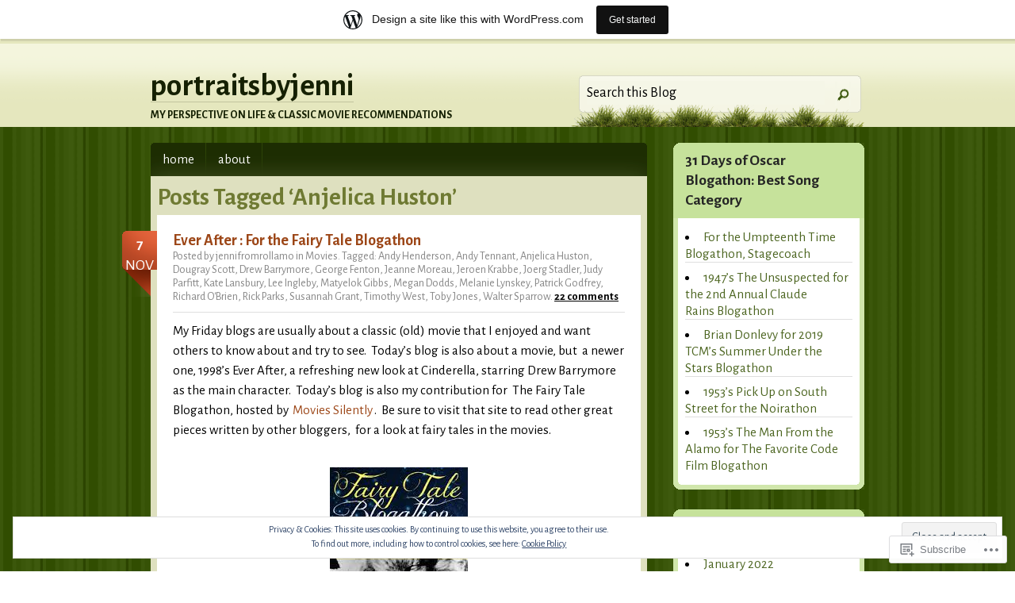

--- FILE ---
content_type: text/html; charset=UTF-8
request_url: https://portraitsbyjenni.wordpress.com/tag/anjelica-huston/
body_size: 26674
content:
<!DOCTYPE html PUBLIC "-//W3C//DTD XHTML 1.0 Transitional//EN" "http://www.w3.org/TR/xhtml1/DTD/xhtml1-transitional.dtd">
<html xmlns="http://www.w3.org/1999/xhtml" lang="en">
<head profile="http://gmpg.org/xfn/11">
<meta http-equiv="Content-Type" content="text/html; charset=UTF-8" />
<title>Anjelica Huston | portraitsbyjenni</title>
<!--[if IE 6]><link rel="stylesheet" href="https://s0.wp.com/wp-content/themes/pub/springloaded/ie6.css?m=1252654158i" type="text/css" media="screen" /><![endif]-->
<link rel="pingback" href="https://portraitsbyjenni.wordpress.com/xmlrpc.php" />
<!--[if lt IE 7.]>
<script defer type="text/javascript" src="https://s0.wp.com/wp-content/themes/pub/springloaded/pngfix.js?m=1323834278i"></script>
<![endif]-->
<script type="text/javascript">
  WebFontConfig = {"google":{"families":["Alegreya+Sans:b:latin,latin-ext","Alegreya+Sans:r,i,b,bi:latin,latin-ext"]},"api_url":"https:\/\/fonts-api.wp.com\/css"};
  (function() {
    var wf = document.createElement('script');
    wf.src = '/wp-content/plugins/custom-fonts/js/webfont.js';
    wf.type = 'text/javascript';
    wf.async = 'true';
    var s = document.getElementsByTagName('script')[0];
    s.parentNode.insertBefore(wf, s);
	})();
</script><style id="jetpack-custom-fonts-css">.wf-active #header h1 a{font-family:"Alegreya Sans",sans-serif;font-size:39px;font-style:normal;font-weight:700}.wf-active #header h1 span{font-size:14.3px;font-style:normal;font-weight:700}.wf-active body{font-family:"Alegreya Sans",sans-serif}.wf-active #navigation li a{font-size:16.9px}.wf-active #navigation li.current_page_item > a{font-size:15.6px}.wf-active #navigation li.current_page_item:first-child > a{font-size:15.6px}.wf-active .page, .wf-active .post{font-size:16.9px}.wf-active .post-date{font-size:19.5px}.wf-active .metadata{font-size:14.3px;font-family:"Alegreya Sans",sans-serif}.wf-active .prev-next{font-size:16.9px}.wf-active #sidebar .side-widget{font-size:16.9px}.wf-active #footer{font-size:15.6px}.wf-active ol.commentlist li .comment-body .comment-text{font-size:16.9px}.wf-active .comment-form p{font-size:15.6px;font-family:"Alegreya Sans",sans-serif}.wf-active .comment-form-author label, .wf-active .comment-form-email label, .wf-active .comment-form-url label{font-size:13px}.wf-active .wp-caption p.wp-caption-text{font-size:14.3px}.wf-active h1, .wf-active h2, .wf-active h3, .wf-active h4, .wf-active h5{font-family:"Alegreya Sans",sans-serif;font-style:normal;font-weight:700}.wf-active h2{font-size:31.2px;font-style:normal;font-weight:700;font-family:"Alegreya Sans",sans-serif}.wf-active .side-widget h3{font-size:19.5px;font-style:normal;font-weight:700}.wf-active h3#comments, .wf-active h3#respond{font-size:23.4px;font-style:normal;font-weight:700;font-family:"Alegreya Sans",sans-serif}.wf-active ol.commentlist li .comment-body .comment-head{font-size:14.3px;font-style:normal;font-weight:700;font-family:"Alegreya Sans",sans-serif}</style>
<meta name='robots' content='max-image-preview:large' />
<link rel='dns-prefetch' href='//s0.wp.com' />
<link rel='dns-prefetch' href='//af.pubmine.com' />
<link rel="alternate" type="application/rss+xml" title="portraitsbyjenni &raquo; Feed" href="https://portraitsbyjenni.wordpress.com/feed/" />
<link rel="alternate" type="application/rss+xml" title="portraitsbyjenni &raquo; Comments Feed" href="https://portraitsbyjenni.wordpress.com/comments/feed/" />
<link rel="alternate" type="application/rss+xml" title="portraitsbyjenni &raquo; Anjelica Huston Tag Feed" href="https://portraitsbyjenni.wordpress.com/tag/anjelica-huston/feed/" />
	<script type="text/javascript">
		/* <![CDATA[ */
		function addLoadEvent(func) {
			var oldonload = window.onload;
			if (typeof window.onload != 'function') {
				window.onload = func;
			} else {
				window.onload = function () {
					oldonload();
					func();
				}
			}
		}
		/* ]]> */
	</script>
	<link crossorigin='anonymous' rel='stylesheet' id='all-css-0-1' href='/_static/??-eJxljUsOwjAMRC9EMBVVEAvEWZLGBNP8FDuKenvCBhWxnZn3BnpRS06CSSA2VULzlBg6OY/CgG20eSVUwXQQjCUYQQaWLeBxYT7ATmBD9l9FNHVFoeSVNRXG9Df5g3fvlB6USDaQJ8bxVpoFLnWQIRuH7sPe42266EnPp6s+v96K6EoK&cssminify=yes' type='text/css' media='all' />
<style id='wp-emoji-styles-inline-css'>

	img.wp-smiley, img.emoji {
		display: inline !important;
		border: none !important;
		box-shadow: none !important;
		height: 1em !important;
		width: 1em !important;
		margin: 0 0.07em !important;
		vertical-align: -0.1em !important;
		background: none !important;
		padding: 0 !important;
	}
/*# sourceURL=wp-emoji-styles-inline-css */
</style>
<link crossorigin='anonymous' rel='stylesheet' id='all-css-2-1' href='/wp-content/plugins/gutenberg-core/v22.2.0/build/styles/block-library/style.css?m=1764855221i&cssminify=yes' type='text/css' media='all' />
<style id='wp-block-library-inline-css'>
.has-text-align-justify {
	text-align:justify;
}
.has-text-align-justify{text-align:justify;}

/*# sourceURL=wp-block-library-inline-css */
</style><style id='global-styles-inline-css'>
:root{--wp--preset--aspect-ratio--square: 1;--wp--preset--aspect-ratio--4-3: 4/3;--wp--preset--aspect-ratio--3-4: 3/4;--wp--preset--aspect-ratio--3-2: 3/2;--wp--preset--aspect-ratio--2-3: 2/3;--wp--preset--aspect-ratio--16-9: 16/9;--wp--preset--aspect-ratio--9-16: 9/16;--wp--preset--color--black: #000000;--wp--preset--color--cyan-bluish-gray: #abb8c3;--wp--preset--color--white: #ffffff;--wp--preset--color--pale-pink: #f78da7;--wp--preset--color--vivid-red: #cf2e2e;--wp--preset--color--luminous-vivid-orange: #ff6900;--wp--preset--color--luminous-vivid-amber: #fcb900;--wp--preset--color--light-green-cyan: #7bdcb5;--wp--preset--color--vivid-green-cyan: #00d084;--wp--preset--color--pale-cyan-blue: #8ed1fc;--wp--preset--color--vivid-cyan-blue: #0693e3;--wp--preset--color--vivid-purple: #9b51e0;--wp--preset--gradient--vivid-cyan-blue-to-vivid-purple: linear-gradient(135deg,rgb(6,147,227) 0%,rgb(155,81,224) 100%);--wp--preset--gradient--light-green-cyan-to-vivid-green-cyan: linear-gradient(135deg,rgb(122,220,180) 0%,rgb(0,208,130) 100%);--wp--preset--gradient--luminous-vivid-amber-to-luminous-vivid-orange: linear-gradient(135deg,rgb(252,185,0) 0%,rgb(255,105,0) 100%);--wp--preset--gradient--luminous-vivid-orange-to-vivid-red: linear-gradient(135deg,rgb(255,105,0) 0%,rgb(207,46,46) 100%);--wp--preset--gradient--very-light-gray-to-cyan-bluish-gray: linear-gradient(135deg,rgb(238,238,238) 0%,rgb(169,184,195) 100%);--wp--preset--gradient--cool-to-warm-spectrum: linear-gradient(135deg,rgb(74,234,220) 0%,rgb(151,120,209) 20%,rgb(207,42,186) 40%,rgb(238,44,130) 60%,rgb(251,105,98) 80%,rgb(254,248,76) 100%);--wp--preset--gradient--blush-light-purple: linear-gradient(135deg,rgb(255,206,236) 0%,rgb(152,150,240) 100%);--wp--preset--gradient--blush-bordeaux: linear-gradient(135deg,rgb(254,205,165) 0%,rgb(254,45,45) 50%,rgb(107,0,62) 100%);--wp--preset--gradient--luminous-dusk: linear-gradient(135deg,rgb(255,203,112) 0%,rgb(199,81,192) 50%,rgb(65,88,208) 100%);--wp--preset--gradient--pale-ocean: linear-gradient(135deg,rgb(255,245,203) 0%,rgb(182,227,212) 50%,rgb(51,167,181) 100%);--wp--preset--gradient--electric-grass: linear-gradient(135deg,rgb(202,248,128) 0%,rgb(113,206,126) 100%);--wp--preset--gradient--midnight: linear-gradient(135deg,rgb(2,3,129) 0%,rgb(40,116,252) 100%);--wp--preset--font-size--small: 13px;--wp--preset--font-size--medium: 20px;--wp--preset--font-size--large: 36px;--wp--preset--font-size--x-large: 42px;--wp--preset--font-family--albert-sans: 'Albert Sans', sans-serif;--wp--preset--font-family--alegreya: Alegreya, serif;--wp--preset--font-family--arvo: Arvo, serif;--wp--preset--font-family--bodoni-moda: 'Bodoni Moda', serif;--wp--preset--font-family--bricolage-grotesque: 'Bricolage Grotesque', sans-serif;--wp--preset--font-family--cabin: Cabin, sans-serif;--wp--preset--font-family--chivo: Chivo, sans-serif;--wp--preset--font-family--commissioner: Commissioner, sans-serif;--wp--preset--font-family--cormorant: Cormorant, serif;--wp--preset--font-family--courier-prime: 'Courier Prime', monospace;--wp--preset--font-family--crimson-pro: 'Crimson Pro', serif;--wp--preset--font-family--dm-mono: 'DM Mono', monospace;--wp--preset--font-family--dm-sans: 'DM Sans', sans-serif;--wp--preset--font-family--dm-serif-display: 'DM Serif Display', serif;--wp--preset--font-family--domine: Domine, serif;--wp--preset--font-family--eb-garamond: 'EB Garamond', serif;--wp--preset--font-family--epilogue: Epilogue, sans-serif;--wp--preset--font-family--fahkwang: Fahkwang, sans-serif;--wp--preset--font-family--figtree: Figtree, sans-serif;--wp--preset--font-family--fira-sans: 'Fira Sans', sans-serif;--wp--preset--font-family--fjalla-one: 'Fjalla One', sans-serif;--wp--preset--font-family--fraunces: Fraunces, serif;--wp--preset--font-family--gabarito: Gabarito, system-ui;--wp--preset--font-family--ibm-plex-mono: 'IBM Plex Mono', monospace;--wp--preset--font-family--ibm-plex-sans: 'IBM Plex Sans', sans-serif;--wp--preset--font-family--ibarra-real-nova: 'Ibarra Real Nova', serif;--wp--preset--font-family--instrument-serif: 'Instrument Serif', serif;--wp--preset--font-family--inter: Inter, sans-serif;--wp--preset--font-family--josefin-sans: 'Josefin Sans', sans-serif;--wp--preset--font-family--jost: Jost, sans-serif;--wp--preset--font-family--libre-baskerville: 'Libre Baskerville', serif;--wp--preset--font-family--libre-franklin: 'Libre Franklin', sans-serif;--wp--preset--font-family--literata: Literata, serif;--wp--preset--font-family--lora: Lora, serif;--wp--preset--font-family--merriweather: Merriweather, serif;--wp--preset--font-family--montserrat: Montserrat, sans-serif;--wp--preset--font-family--newsreader: Newsreader, serif;--wp--preset--font-family--noto-sans-mono: 'Noto Sans Mono', sans-serif;--wp--preset--font-family--nunito: Nunito, sans-serif;--wp--preset--font-family--open-sans: 'Open Sans', sans-serif;--wp--preset--font-family--overpass: Overpass, sans-serif;--wp--preset--font-family--pt-serif: 'PT Serif', serif;--wp--preset--font-family--petrona: Petrona, serif;--wp--preset--font-family--piazzolla: Piazzolla, serif;--wp--preset--font-family--playfair-display: 'Playfair Display', serif;--wp--preset--font-family--plus-jakarta-sans: 'Plus Jakarta Sans', sans-serif;--wp--preset--font-family--poppins: Poppins, sans-serif;--wp--preset--font-family--raleway: Raleway, sans-serif;--wp--preset--font-family--roboto: Roboto, sans-serif;--wp--preset--font-family--roboto-slab: 'Roboto Slab', serif;--wp--preset--font-family--rubik: Rubik, sans-serif;--wp--preset--font-family--rufina: Rufina, serif;--wp--preset--font-family--sora: Sora, sans-serif;--wp--preset--font-family--source-sans-3: 'Source Sans 3', sans-serif;--wp--preset--font-family--source-serif-4: 'Source Serif 4', serif;--wp--preset--font-family--space-mono: 'Space Mono', monospace;--wp--preset--font-family--syne: Syne, sans-serif;--wp--preset--font-family--texturina: Texturina, serif;--wp--preset--font-family--urbanist: Urbanist, sans-serif;--wp--preset--font-family--work-sans: 'Work Sans', sans-serif;--wp--preset--spacing--20: 0.44rem;--wp--preset--spacing--30: 0.67rem;--wp--preset--spacing--40: 1rem;--wp--preset--spacing--50: 1.5rem;--wp--preset--spacing--60: 2.25rem;--wp--preset--spacing--70: 3.38rem;--wp--preset--spacing--80: 5.06rem;--wp--preset--shadow--natural: 6px 6px 9px rgba(0, 0, 0, 0.2);--wp--preset--shadow--deep: 12px 12px 50px rgba(0, 0, 0, 0.4);--wp--preset--shadow--sharp: 6px 6px 0px rgba(0, 0, 0, 0.2);--wp--preset--shadow--outlined: 6px 6px 0px -3px rgb(255, 255, 255), 6px 6px rgb(0, 0, 0);--wp--preset--shadow--crisp: 6px 6px 0px rgb(0, 0, 0);}:where(.is-layout-flex){gap: 0.5em;}:where(.is-layout-grid){gap: 0.5em;}body .is-layout-flex{display: flex;}.is-layout-flex{flex-wrap: wrap;align-items: center;}.is-layout-flex > :is(*, div){margin: 0;}body .is-layout-grid{display: grid;}.is-layout-grid > :is(*, div){margin: 0;}:where(.wp-block-columns.is-layout-flex){gap: 2em;}:where(.wp-block-columns.is-layout-grid){gap: 2em;}:where(.wp-block-post-template.is-layout-flex){gap: 1.25em;}:where(.wp-block-post-template.is-layout-grid){gap: 1.25em;}.has-black-color{color: var(--wp--preset--color--black) !important;}.has-cyan-bluish-gray-color{color: var(--wp--preset--color--cyan-bluish-gray) !important;}.has-white-color{color: var(--wp--preset--color--white) !important;}.has-pale-pink-color{color: var(--wp--preset--color--pale-pink) !important;}.has-vivid-red-color{color: var(--wp--preset--color--vivid-red) !important;}.has-luminous-vivid-orange-color{color: var(--wp--preset--color--luminous-vivid-orange) !important;}.has-luminous-vivid-amber-color{color: var(--wp--preset--color--luminous-vivid-amber) !important;}.has-light-green-cyan-color{color: var(--wp--preset--color--light-green-cyan) !important;}.has-vivid-green-cyan-color{color: var(--wp--preset--color--vivid-green-cyan) !important;}.has-pale-cyan-blue-color{color: var(--wp--preset--color--pale-cyan-blue) !important;}.has-vivid-cyan-blue-color{color: var(--wp--preset--color--vivid-cyan-blue) !important;}.has-vivid-purple-color{color: var(--wp--preset--color--vivid-purple) !important;}.has-black-background-color{background-color: var(--wp--preset--color--black) !important;}.has-cyan-bluish-gray-background-color{background-color: var(--wp--preset--color--cyan-bluish-gray) !important;}.has-white-background-color{background-color: var(--wp--preset--color--white) !important;}.has-pale-pink-background-color{background-color: var(--wp--preset--color--pale-pink) !important;}.has-vivid-red-background-color{background-color: var(--wp--preset--color--vivid-red) !important;}.has-luminous-vivid-orange-background-color{background-color: var(--wp--preset--color--luminous-vivid-orange) !important;}.has-luminous-vivid-amber-background-color{background-color: var(--wp--preset--color--luminous-vivid-amber) !important;}.has-light-green-cyan-background-color{background-color: var(--wp--preset--color--light-green-cyan) !important;}.has-vivid-green-cyan-background-color{background-color: var(--wp--preset--color--vivid-green-cyan) !important;}.has-pale-cyan-blue-background-color{background-color: var(--wp--preset--color--pale-cyan-blue) !important;}.has-vivid-cyan-blue-background-color{background-color: var(--wp--preset--color--vivid-cyan-blue) !important;}.has-vivid-purple-background-color{background-color: var(--wp--preset--color--vivid-purple) !important;}.has-black-border-color{border-color: var(--wp--preset--color--black) !important;}.has-cyan-bluish-gray-border-color{border-color: var(--wp--preset--color--cyan-bluish-gray) !important;}.has-white-border-color{border-color: var(--wp--preset--color--white) !important;}.has-pale-pink-border-color{border-color: var(--wp--preset--color--pale-pink) !important;}.has-vivid-red-border-color{border-color: var(--wp--preset--color--vivid-red) !important;}.has-luminous-vivid-orange-border-color{border-color: var(--wp--preset--color--luminous-vivid-orange) !important;}.has-luminous-vivid-amber-border-color{border-color: var(--wp--preset--color--luminous-vivid-amber) !important;}.has-light-green-cyan-border-color{border-color: var(--wp--preset--color--light-green-cyan) !important;}.has-vivid-green-cyan-border-color{border-color: var(--wp--preset--color--vivid-green-cyan) !important;}.has-pale-cyan-blue-border-color{border-color: var(--wp--preset--color--pale-cyan-blue) !important;}.has-vivid-cyan-blue-border-color{border-color: var(--wp--preset--color--vivid-cyan-blue) !important;}.has-vivid-purple-border-color{border-color: var(--wp--preset--color--vivid-purple) !important;}.has-vivid-cyan-blue-to-vivid-purple-gradient-background{background: var(--wp--preset--gradient--vivid-cyan-blue-to-vivid-purple) !important;}.has-light-green-cyan-to-vivid-green-cyan-gradient-background{background: var(--wp--preset--gradient--light-green-cyan-to-vivid-green-cyan) !important;}.has-luminous-vivid-amber-to-luminous-vivid-orange-gradient-background{background: var(--wp--preset--gradient--luminous-vivid-amber-to-luminous-vivid-orange) !important;}.has-luminous-vivid-orange-to-vivid-red-gradient-background{background: var(--wp--preset--gradient--luminous-vivid-orange-to-vivid-red) !important;}.has-very-light-gray-to-cyan-bluish-gray-gradient-background{background: var(--wp--preset--gradient--very-light-gray-to-cyan-bluish-gray) !important;}.has-cool-to-warm-spectrum-gradient-background{background: var(--wp--preset--gradient--cool-to-warm-spectrum) !important;}.has-blush-light-purple-gradient-background{background: var(--wp--preset--gradient--blush-light-purple) !important;}.has-blush-bordeaux-gradient-background{background: var(--wp--preset--gradient--blush-bordeaux) !important;}.has-luminous-dusk-gradient-background{background: var(--wp--preset--gradient--luminous-dusk) !important;}.has-pale-ocean-gradient-background{background: var(--wp--preset--gradient--pale-ocean) !important;}.has-electric-grass-gradient-background{background: var(--wp--preset--gradient--electric-grass) !important;}.has-midnight-gradient-background{background: var(--wp--preset--gradient--midnight) !important;}.has-small-font-size{font-size: var(--wp--preset--font-size--small) !important;}.has-medium-font-size{font-size: var(--wp--preset--font-size--medium) !important;}.has-large-font-size{font-size: var(--wp--preset--font-size--large) !important;}.has-x-large-font-size{font-size: var(--wp--preset--font-size--x-large) !important;}.has-albert-sans-font-family{font-family: var(--wp--preset--font-family--albert-sans) !important;}.has-alegreya-font-family{font-family: var(--wp--preset--font-family--alegreya) !important;}.has-arvo-font-family{font-family: var(--wp--preset--font-family--arvo) !important;}.has-bodoni-moda-font-family{font-family: var(--wp--preset--font-family--bodoni-moda) !important;}.has-bricolage-grotesque-font-family{font-family: var(--wp--preset--font-family--bricolage-grotesque) !important;}.has-cabin-font-family{font-family: var(--wp--preset--font-family--cabin) !important;}.has-chivo-font-family{font-family: var(--wp--preset--font-family--chivo) !important;}.has-commissioner-font-family{font-family: var(--wp--preset--font-family--commissioner) !important;}.has-cormorant-font-family{font-family: var(--wp--preset--font-family--cormorant) !important;}.has-courier-prime-font-family{font-family: var(--wp--preset--font-family--courier-prime) !important;}.has-crimson-pro-font-family{font-family: var(--wp--preset--font-family--crimson-pro) !important;}.has-dm-mono-font-family{font-family: var(--wp--preset--font-family--dm-mono) !important;}.has-dm-sans-font-family{font-family: var(--wp--preset--font-family--dm-sans) !important;}.has-dm-serif-display-font-family{font-family: var(--wp--preset--font-family--dm-serif-display) !important;}.has-domine-font-family{font-family: var(--wp--preset--font-family--domine) !important;}.has-eb-garamond-font-family{font-family: var(--wp--preset--font-family--eb-garamond) !important;}.has-epilogue-font-family{font-family: var(--wp--preset--font-family--epilogue) !important;}.has-fahkwang-font-family{font-family: var(--wp--preset--font-family--fahkwang) !important;}.has-figtree-font-family{font-family: var(--wp--preset--font-family--figtree) !important;}.has-fira-sans-font-family{font-family: var(--wp--preset--font-family--fira-sans) !important;}.has-fjalla-one-font-family{font-family: var(--wp--preset--font-family--fjalla-one) !important;}.has-fraunces-font-family{font-family: var(--wp--preset--font-family--fraunces) !important;}.has-gabarito-font-family{font-family: var(--wp--preset--font-family--gabarito) !important;}.has-ibm-plex-mono-font-family{font-family: var(--wp--preset--font-family--ibm-plex-mono) !important;}.has-ibm-plex-sans-font-family{font-family: var(--wp--preset--font-family--ibm-plex-sans) !important;}.has-ibarra-real-nova-font-family{font-family: var(--wp--preset--font-family--ibarra-real-nova) !important;}.has-instrument-serif-font-family{font-family: var(--wp--preset--font-family--instrument-serif) !important;}.has-inter-font-family{font-family: var(--wp--preset--font-family--inter) !important;}.has-josefin-sans-font-family{font-family: var(--wp--preset--font-family--josefin-sans) !important;}.has-jost-font-family{font-family: var(--wp--preset--font-family--jost) !important;}.has-libre-baskerville-font-family{font-family: var(--wp--preset--font-family--libre-baskerville) !important;}.has-libre-franklin-font-family{font-family: var(--wp--preset--font-family--libre-franklin) !important;}.has-literata-font-family{font-family: var(--wp--preset--font-family--literata) !important;}.has-lora-font-family{font-family: var(--wp--preset--font-family--lora) !important;}.has-merriweather-font-family{font-family: var(--wp--preset--font-family--merriweather) !important;}.has-montserrat-font-family{font-family: var(--wp--preset--font-family--montserrat) !important;}.has-newsreader-font-family{font-family: var(--wp--preset--font-family--newsreader) !important;}.has-noto-sans-mono-font-family{font-family: var(--wp--preset--font-family--noto-sans-mono) !important;}.has-nunito-font-family{font-family: var(--wp--preset--font-family--nunito) !important;}.has-open-sans-font-family{font-family: var(--wp--preset--font-family--open-sans) !important;}.has-overpass-font-family{font-family: var(--wp--preset--font-family--overpass) !important;}.has-pt-serif-font-family{font-family: var(--wp--preset--font-family--pt-serif) !important;}.has-petrona-font-family{font-family: var(--wp--preset--font-family--petrona) !important;}.has-piazzolla-font-family{font-family: var(--wp--preset--font-family--piazzolla) !important;}.has-playfair-display-font-family{font-family: var(--wp--preset--font-family--playfair-display) !important;}.has-plus-jakarta-sans-font-family{font-family: var(--wp--preset--font-family--plus-jakarta-sans) !important;}.has-poppins-font-family{font-family: var(--wp--preset--font-family--poppins) !important;}.has-raleway-font-family{font-family: var(--wp--preset--font-family--raleway) !important;}.has-roboto-font-family{font-family: var(--wp--preset--font-family--roboto) !important;}.has-roboto-slab-font-family{font-family: var(--wp--preset--font-family--roboto-slab) !important;}.has-rubik-font-family{font-family: var(--wp--preset--font-family--rubik) !important;}.has-rufina-font-family{font-family: var(--wp--preset--font-family--rufina) !important;}.has-sora-font-family{font-family: var(--wp--preset--font-family--sora) !important;}.has-source-sans-3-font-family{font-family: var(--wp--preset--font-family--source-sans-3) !important;}.has-source-serif-4-font-family{font-family: var(--wp--preset--font-family--source-serif-4) !important;}.has-space-mono-font-family{font-family: var(--wp--preset--font-family--space-mono) !important;}.has-syne-font-family{font-family: var(--wp--preset--font-family--syne) !important;}.has-texturina-font-family{font-family: var(--wp--preset--font-family--texturina) !important;}.has-urbanist-font-family{font-family: var(--wp--preset--font-family--urbanist) !important;}.has-work-sans-font-family{font-family: var(--wp--preset--font-family--work-sans) !important;}
/*# sourceURL=global-styles-inline-css */
</style>

<style id='classic-theme-styles-inline-css'>
/*! This file is auto-generated */
.wp-block-button__link{color:#fff;background-color:#32373c;border-radius:9999px;box-shadow:none;text-decoration:none;padding:calc(.667em + 2px) calc(1.333em + 2px);font-size:1.125em}.wp-block-file__button{background:#32373c;color:#fff;text-decoration:none}
/*# sourceURL=/wp-includes/css/classic-themes.min.css */
</style>
<link crossorigin='anonymous' rel='stylesheet' id='all-css-4-1' href='/_static/??-eJyFkN1OA0EIhV9Ilqy7qe1F47PM7tARnb8MbFvfXqrRtmmy3hAg5+MAeKowl6yUFWtcAmfBuUyxzB+Cz12/7XoQTjUSNDp2I3oW/VOA6GekbhZ5wptBaYHrrEbWT9XpRZHIs6NIyWRr2Il9IDVcfnNQOq8j1WxgmmojEbCYeEmgb+YlD9xPG+syodTGOcTiPHn8955GdnmwNHzvdi3XoEAF7F9OueS7Ag7Rcbugr2nfv4z9ZjcM4/D+BZmdlyQ=&cssminify=yes' type='text/css' media='all' />
<link crossorigin='anonymous' rel='stylesheet' id='print-css-5-1' href='/wp-content/mu-plugins/global-print/global-print.css?m=1465851035i&cssminify=yes' type='text/css' media='print' />
<style id='jetpack-global-styles-frontend-style-inline-css'>
:root { --font-headings: unset; --font-base: unset; --font-headings-default: -apple-system,BlinkMacSystemFont,"Segoe UI",Roboto,Oxygen-Sans,Ubuntu,Cantarell,"Helvetica Neue",sans-serif; --font-base-default: -apple-system,BlinkMacSystemFont,"Segoe UI",Roboto,Oxygen-Sans,Ubuntu,Cantarell,"Helvetica Neue",sans-serif;}
/*# sourceURL=jetpack-global-styles-frontend-style-inline-css */
</style>
<link crossorigin='anonymous' rel='stylesheet' id='all-css-8-1' href='/wp-content/themes/h4/global.css?m=1420737423i&cssminify=yes' type='text/css' media='all' />
<script type="text/javascript" id="wpcom-actionbar-placeholder-js-extra">
/* <![CDATA[ */
var actionbardata = {"siteID":"32385359","postID":"0","siteURL":"https://portraitsbyjenni.wordpress.com","xhrURL":"https://portraitsbyjenni.wordpress.com/wp-admin/admin-ajax.php","nonce":"8d63a61e57","isLoggedIn":"","statusMessage":"","subsEmailDefault":"instantly","proxyScriptUrl":"https://s0.wp.com/wp-content/js/wpcom-proxy-request.js?m=1513050504i&amp;ver=20211021","i18n":{"followedText":"New posts from this site will now appear in your \u003Ca href=\"https://wordpress.com/reader\"\u003EReader\u003C/a\u003E","foldBar":"Collapse this bar","unfoldBar":"Expand this bar","shortLinkCopied":"Shortlink copied to clipboard."}};
//# sourceURL=wpcom-actionbar-placeholder-js-extra
/* ]]> */
</script>
<script type="text/javascript" id="jetpack-mu-wpcom-settings-js-before">
/* <![CDATA[ */
var JETPACK_MU_WPCOM_SETTINGS = {"assetsUrl":"https://s0.wp.com/wp-content/mu-plugins/jetpack-mu-wpcom-plugin/moon/jetpack_vendor/automattic/jetpack-mu-wpcom/src/build/"};
//# sourceURL=jetpack-mu-wpcom-settings-js-before
/* ]]> */
</script>
<script crossorigin='anonymous' type='text/javascript'  src='/_static/??/wp-content/js/rlt-proxy.js,/wp-content/blog-plugins/wordads-classes/js/cmp/v2/cmp-non-gdpr.js?m=1720530689j'></script>
<script type="text/javascript" id="rlt-proxy-js-after">
/* <![CDATA[ */
	rltInitialize( {"token":null,"iframeOrigins":["https:\/\/widgets.wp.com"]} );
//# sourceURL=rlt-proxy-js-after
/* ]]> */
</script>
<link rel="EditURI" type="application/rsd+xml" title="RSD" href="https://portraitsbyjenni.wordpress.com/xmlrpc.php?rsd" />
<meta name="generator" content="WordPress.com" />

<!-- Jetpack Open Graph Tags -->
<meta property="og:type" content="website" />
<meta property="og:title" content="Anjelica Huston &#8211; portraitsbyjenni" />
<meta property="og:url" content="https://portraitsbyjenni.wordpress.com/tag/anjelica-huston/" />
<meta property="og:site_name" content="portraitsbyjenni" />
<meta property="og:image" content="https://s0.wp.com/i/blank.jpg?m=1383295312i" />
<meta property="og:image:width" content="200" />
<meta property="og:image:height" content="200" />
<meta property="og:image:alt" content="" />
<meta property="og:locale" content="en_US" />
<meta property="fb:app_id" content="249643311490" />

<!-- End Jetpack Open Graph Tags -->
<link rel="shortcut icon" type="image/x-icon" href="https://s0.wp.com/i/favicon.ico?m=1713425267i" sizes="16x16 24x24 32x32 48x48" />
<link rel="icon" type="image/x-icon" href="https://s0.wp.com/i/favicon.ico?m=1713425267i" sizes="16x16 24x24 32x32 48x48" />
<link rel="apple-touch-icon" href="https://s0.wp.com/i/webclip.png?m=1713868326i" />
<link rel='openid.server' href='https://portraitsbyjenni.wordpress.com/?openidserver=1' />
<link rel='openid.delegate' href='https://portraitsbyjenni.wordpress.com/' />
<link rel="search" type="application/opensearchdescription+xml" href="https://portraitsbyjenni.wordpress.com/osd.xml" title="portraitsbyjenni" />
<link rel="search" type="application/opensearchdescription+xml" href="https://s1.wp.com/opensearch.xml" title="WordPress.com" />
<meta name="description" content="Posts about Anjelica Huston written by jennifromrollamo" />
<script type="text/javascript">
/* <![CDATA[ */
var wa_client = {}; wa_client.cmd = []; wa_client.config = { 'blog_id': 32385359, 'blog_language': 'en', 'is_wordads': false, 'hosting_type': 0, 'afp_account_id': null, 'afp_host_id': 5038568878849053, 'theme': 'pub/springloaded', '_': { 'title': 'Advertisement', 'privacy_settings': 'Privacy Settings' }, 'formats': [ 'belowpost', 'bottom_sticky', 'sidebar_sticky_right', 'sidebar', 'gutenberg_rectangle', 'gutenberg_leaderboard', 'gutenberg_mobile_leaderboard', 'gutenberg_skyscraper' ] };
/* ]]> */
</script>
		<script type="text/javascript">

			window.doNotSellCallback = function() {

				var linkElements = [
					'a[href="https://wordpress.com/?ref=footer_blog"]',
					'a[href="https://wordpress.com/?ref=footer_website"]',
					'a[href="https://wordpress.com/?ref=vertical_footer"]',
					'a[href^="https://wordpress.com/?ref=footer_segment_"]',
				].join(',');

				var dnsLink = document.createElement( 'a' );
				dnsLink.href = 'https://wordpress.com/advertising-program-optout/';
				dnsLink.classList.add( 'do-not-sell-link' );
				dnsLink.rel = 'nofollow';
				dnsLink.style.marginLeft = '0.5em';
				dnsLink.textContent = 'Do Not Sell or Share My Personal Information';

				var creditLinks = document.querySelectorAll( linkElements );

				if ( 0 === creditLinks.length ) {
					return false;
				}

				Array.prototype.forEach.call( creditLinks, function( el ) {
					el.insertAdjacentElement( 'afterend', dnsLink );
				});

				return true;
			};

		</script>
		<script type="text/javascript">
	window.google_analytics_uacct = "UA-52447-2";
</script>

<script type="text/javascript">
	var _gaq = _gaq || [];
	_gaq.push(['_setAccount', 'UA-52447-2']);
	_gaq.push(['_gat._anonymizeIp']);
	_gaq.push(['_setDomainName', 'wordpress.com']);
	_gaq.push(['_initData']);
	_gaq.push(['_trackPageview']);

	(function() {
		var ga = document.createElement('script'); ga.type = 'text/javascript'; ga.async = true;
		ga.src = ('https:' == document.location.protocol ? 'https://ssl' : 'http://www') + '.google-analytics.com/ga.js';
		(document.getElementsByTagName('head')[0] || document.getElementsByTagName('body')[0]).appendChild(ga);
	})();
</script>
<link crossorigin='anonymous' rel='stylesheet' id='all-css-0-3' href='/_static/??-eJyNjMEKgzAQBX9Ifdha9CJ+StF1KdFkN7gJ+X0RbM89zjAMSqxJJbEkhFxHnz9ODBunONN+M4Kq4O2EsHil3WDFRT4aMqvw/yHomj0baD40G/tf9BXXcApj27+ej6Hr2247ASkBO20=&cssminify=yes' type='text/css' media='all' />
</head>
<body class="archive tag tag-anjelica-huston tag-538923 wp-theme-pubspringloaded customizer-styles-applied jetpack-reblog-enabled has-marketing-bar has-marketing-bar-theme-spring-loaded">

<div id="header">
	<div class="sleeve">
	<h1><a href="https://portraitsbyjenni.wordpress.com/">portraitsbyjenni</a> <span>My perspective on life &amp; Classic Movie Recommendations</span></h1>

	<div class="search-bar">
		<form method="get" id="searchform" action="https://portraitsbyjenni.wordpress.com/">
			<p><input type="text" name="s" onblur="this.value=(this.value=='' ) ? 'Search this Blog' : this.value;" onfocus="this.value=(this.value=='Search this Blog' ) ? '' : this.value;" value="Search this Blog" id="s" />
			<button type="submit" id="top-search-submit"><img src="https://s0.wp.com/wp-content/themes/pub/springloaded/images/search-btn.gif?m=1230136840i" alt="Search" /></button></p>
		</form>
	</div>
	</div>
</div><!-- /header -->


<div id="wrapper">
<div id="main">

<ul id="navigation">
	<li class="page_item "><a href="https://portraitsbyjenni.wordpress.com/">Home</a></li>
	<li class="page_item page-item-2"><a href="https://portraitsbyjenni.wordpress.com/about/">About</a></li>
</ul>

<div id="content">

 	   	  		<h2 class="pagetitle">Posts Tagged &#8216;Anjelica Huston&#8217;</h2>
 	  
	
		<div class="post-4436 post type-post status-publish format-standard hentry category-movies tag-andy-henderson tag-andy-tennant tag-anjelica-huston tag-dougray-scott tag-drew-barrymore tag-george-fenton tag-jeanne-moreau tag-jeroen-krabbe tag-joerg-stadler tag-judy-parfitt tag-kate-lansbury tag-lee-ingleby tag-matyelok-gibbs tag-megan-dodds tag-melanie-lynskey tag-patrick-godfrey tag-richard-obrien tag-rick-parks tag-susannah-grant tag-timothy-west tag-toby-jones tag-walter-sparrow" id="post-4436">
			<p class="post-date" title="November 7, 2014 at 4:01 PM">
				<span class="date-day">7</span>
				<span class="date-month">Nov</span>
			</p>
			<h3><a href="https://portraitsbyjenni.wordpress.com/2014/11/07/ever-after-for-the-fairy-tale-blogathon/" rel="bookmark">Ever After : For the Fairy Tale&nbsp;Blogathon</a></h3>
			<p class="metadata">
			Posted by jennifromrollamo in <a href="https://portraitsbyjenni.wordpress.com/category/movies/" rel="category tag">Movies</a>.			Tagged: <a href="https://portraitsbyjenni.wordpress.com/tag/andy-henderson/" rel="tag">Andy Henderson</a>, <a href="https://portraitsbyjenni.wordpress.com/tag/andy-tennant/" rel="tag">Andy Tennant</a>, <a href="https://portraitsbyjenni.wordpress.com/tag/anjelica-huston/" rel="tag">Anjelica Huston</a>, <a href="https://portraitsbyjenni.wordpress.com/tag/dougray-scott/" rel="tag">Dougray Scott</a>, <a href="https://portraitsbyjenni.wordpress.com/tag/drew-barrymore/" rel="tag">Drew Barrymore</a>, <a href="https://portraitsbyjenni.wordpress.com/tag/george-fenton/" rel="tag">George Fenton</a>, <a href="https://portraitsbyjenni.wordpress.com/tag/jeanne-moreau/" rel="tag">Jeanne Moreau</a>, <a href="https://portraitsbyjenni.wordpress.com/tag/jeroen-krabbe/" rel="tag">Jeroen Krabbe</a>, <a href="https://portraitsbyjenni.wordpress.com/tag/joerg-stadler/" rel="tag">Joerg Stadler</a>, <a href="https://portraitsbyjenni.wordpress.com/tag/judy-parfitt/" rel="tag">Judy Parfitt</a>, <a href="https://portraitsbyjenni.wordpress.com/tag/kate-lansbury/" rel="tag">Kate Lansbury</a>, <a href="https://portraitsbyjenni.wordpress.com/tag/lee-ingleby/" rel="tag">Lee Ingleby</a>, <a href="https://portraitsbyjenni.wordpress.com/tag/matyelok-gibbs/" rel="tag">Matyelok Gibbs</a>, <a href="https://portraitsbyjenni.wordpress.com/tag/megan-dodds/" rel="tag">Megan Dodds</a>, <a href="https://portraitsbyjenni.wordpress.com/tag/melanie-lynskey/" rel="tag">Melanie Lynskey</a>, <a href="https://portraitsbyjenni.wordpress.com/tag/patrick-godfrey/" rel="tag">Patrick Godfrey</a>, <a href="https://portraitsbyjenni.wordpress.com/tag/richard-obrien/" rel="tag">Richard O'Brien</a>, <a href="https://portraitsbyjenni.wordpress.com/tag/rick-parks/" rel="tag">Rick Parks</a>, <a href="https://portraitsbyjenni.wordpress.com/tag/susannah-grant/" rel="tag">Susannah Grant</a>, <a href="https://portraitsbyjenni.wordpress.com/tag/timothy-west/" rel="tag">Timothy West</a>, <a href="https://portraitsbyjenni.wordpress.com/tag/toby-jones/" rel="tag">Toby Jones</a>, <a href="https://portraitsbyjenni.wordpress.com/tag/walter-sparrow/" rel="tag">Walter Sparrow</a>.			<span class="feedback"><a href="https://portraitsbyjenni.wordpress.com/2014/11/07/ever-after-for-the-fairy-tale-blogathon/#comments">22 comments</a></span></p>
			<div class="entry">
				<p>My Friday blogs are usually about a classic (old) movie that I enjoyed and want others to know about and try to see.  Today&#8217;s blog is also about a movie, but  a newer one, 1998&#8217;s Ever After, a refreshing new look at Cinderella, starring Drew Barrymore as the main character.  Today&#8217;s blog is also my contribution for  The Fairy Tale Blogathon, hosted by <a href="http://moviessilently.com/2014/09/12/announcement-the-fairy-tale-blogathon/">Movies Silently</a>.  Be sure to visit that site to read other great pieces written by other bloggers,  for a look at fairy tales in the movies.</p>
<p><a href="https://portraitsbyjenni.wordpress.com/2014/11/07/ever-after-for-the-fairy-tale-blogathon/fairy-tale-blogathon/" rel="attachment wp-att-4445"><img data-attachment-id="4445" data-permalink="https://portraitsbyjenni.wordpress.com/2014/11/07/ever-after-for-the-fairy-tale-blogathon/fairy-tale-blogathon/" data-orig-file="https://portraitsbyjenni.wordpress.com/wp-content/uploads/2014/11/fairy-tale-blogathon.jpg" data-orig-size="174,290" data-comments-opened="1" data-image-meta="{&quot;aperture&quot;:&quot;0&quot;,&quot;credit&quot;:&quot;&quot;,&quot;camera&quot;:&quot;&quot;,&quot;caption&quot;:&quot;&quot;,&quot;created_timestamp&quot;:&quot;0&quot;,&quot;copyright&quot;:&quot;&quot;,&quot;focal_length&quot;:&quot;0&quot;,&quot;iso&quot;:&quot;0&quot;,&quot;shutter_speed&quot;:&quot;0&quot;,&quot;title&quot;:&quot;&quot;,&quot;orientation&quot;:&quot;0&quot;}" data-image-title="Fairy tale blogathon" data-image-description="" data-image-caption="" data-medium-file="https://portraitsbyjenni.wordpress.com/wp-content/uploads/2014/11/fairy-tale-blogathon.jpg?w=174" data-large-file="https://portraitsbyjenni.wordpress.com/wp-content/uploads/2014/11/fairy-tale-blogathon.jpg?w=174" class="size-full wp-image-4445 aligncenter" src="https://portraitsbyjenni.wordpress.com/wp-content/uploads/2014/11/fairy-tale-blogathon.jpg?w=570" alt="Fairy tale blogathon"   srcset="https://portraitsbyjenni.wordpress.com/wp-content/uploads/2014/11/fairy-tale-blogathon.jpg 174w, https://portraitsbyjenni.wordpress.com/wp-content/uploads/2014/11/fairy-tale-blogathon.jpg?w=90&amp;h=150 90w" sizes="(max-width: 174px) 100vw, 174px" /></a></p>
<p>Ever After opens  with two gentlemen leaving a carriage to enter a beautiful chateau.  They are none other than the Brothers Grimm, Jacob and Wilhelm(Joerg Stadler, Andy Henderson).  They have arrived at this chateau to interview Grande Dame Marie Therese(Jeanne Moreau) to compare their story of Cinderella with what she knows about the true story of Cinderella.  The Grande Dame is descended from the real Cinderella, whose real  name was Danielle de Barbarac.  Out of a treasure box, the Grande Dame takes out the glass slipper(designed for the film by Salvatore Ferragamo) and from that point forward the real story of Cinderella is told via flashback.</p>
<p><a href="https://portraitsbyjenni.wordpress.com/2014/11/07/ever-after-for-the-fairy-tale-blogathon/ever-after-poster-1/" rel="attachment wp-att-4448"><img data-attachment-id="4448" data-permalink="https://portraitsbyjenni.wordpress.com/2014/11/07/ever-after-for-the-fairy-tale-blogathon/ever-after-poster-1/" data-orig-file="https://portraitsbyjenni.wordpress.com/wp-content/uploads/2014/11/ever-after-poster-1.jpg" data-orig-size="171,253" data-comments-opened="1" data-image-meta="{&quot;aperture&quot;:&quot;0&quot;,&quot;credit&quot;:&quot;&quot;,&quot;camera&quot;:&quot;&quot;,&quot;caption&quot;:&quot;&quot;,&quot;created_timestamp&quot;:&quot;0&quot;,&quot;copyright&quot;:&quot;&quot;,&quot;focal_length&quot;:&quot;0&quot;,&quot;iso&quot;:&quot;0&quot;,&quot;shutter_speed&quot;:&quot;0&quot;,&quot;title&quot;:&quot;&quot;,&quot;orientation&quot;:&quot;0&quot;}" data-image-title="Ever After poster 1" data-image-description="" data-image-caption="" data-medium-file="https://portraitsbyjenni.wordpress.com/wp-content/uploads/2014/11/ever-after-poster-1.jpg?w=171" data-large-file="https://portraitsbyjenni.wordpress.com/wp-content/uploads/2014/11/ever-after-poster-1.jpg?w=171" class="size-full wp-image-4448 aligncenter" src="https://portraitsbyjenni.wordpress.com/wp-content/uploads/2014/11/ever-after-poster-1.jpg?w=570" alt="Ever After poster 1"   srcset="https://portraitsbyjenni.wordpress.com/wp-content/uploads/2014/11/ever-after-poster-1.jpg 171w, https://portraitsbyjenni.wordpress.com/wp-content/uploads/2014/11/ever-after-poster-1.jpg?w=101&amp;h=150 101w" sizes="(max-width: 171px) 100vw, 171px" /></a></p>
<div data-shortcode="caption" id="attachment_4447" style="width: 256px" class="wp-caption alignright"><a href="https://portraitsbyjenni.wordpress.com/2014/11/07/ever-after-for-the-fairy-tale-blogathon/ea-grande-dame/" rel="attachment wp-att-4447"><img aria-describedby="caption-attachment-4447" data-attachment-id="4447" data-permalink="https://portraitsbyjenni.wordpress.com/2014/11/07/ever-after-for-the-fairy-tale-blogathon/ea-grande-dame/" data-orig-file="https://portraitsbyjenni.wordpress.com/wp-content/uploads/2014/11/ea-grande-dame.jpg" data-orig-size="246,205" data-comments-opened="1" data-image-meta="{&quot;aperture&quot;:&quot;0&quot;,&quot;credit&quot;:&quot;&quot;,&quot;camera&quot;:&quot;&quot;,&quot;caption&quot;:&quot;&quot;,&quot;created_timestamp&quot;:&quot;0&quot;,&quot;copyright&quot;:&quot;&quot;,&quot;focal_length&quot;:&quot;0&quot;,&quot;iso&quot;:&quot;0&quot;,&quot;shutter_speed&quot;:&quot;0&quot;,&quot;title&quot;:&quot;&quot;,&quot;orientation&quot;:&quot;0&quot;}" data-image-title="EA Grande Dame" data-image-description="" data-image-caption="&lt;p&gt;Famous French actress Jeanne Moreau is Grande Dame Marie Therese&lt;/p&gt;
" data-medium-file="https://portraitsbyjenni.wordpress.com/wp-content/uploads/2014/11/ea-grande-dame.jpg?w=246" data-large-file="https://portraitsbyjenni.wordpress.com/wp-content/uploads/2014/11/ea-grande-dame.jpg?w=246" class="size-full wp-image-4447" src="https://portraitsbyjenni.wordpress.com/wp-content/uploads/2014/11/ea-grande-dame.jpg?w=570" alt="Famous French actress Jeanne Moreau is Grande Dame Marie Therese"   srcset="https://portraitsbyjenni.wordpress.com/wp-content/uploads/2014/11/ea-grande-dame.jpg 246w, https://portraitsbyjenni.wordpress.com/wp-content/uploads/2014/11/ea-grande-dame.jpg?w=150&amp;h=125 150w" sizes="(max-width: 246px) 100vw, 246px" /></a><p id="caption-attachment-4447" class="wp-caption-text">Famous French actress Jeanne Moreau is Grande Dame Marie Therese</p></div>
<div data-shortcode="caption" id="attachment_4446" style="width: 300px" class="wp-caption alignnone"><a href="https://portraitsbyjenni.wordpress.com/2014/11/07/ever-after-for-the-fairy-tale-blogathon/ea-that-glass-slipper/" rel="attachment wp-att-4446"><img aria-describedby="caption-attachment-4446" data-attachment-id="4446" data-permalink="https://portraitsbyjenni.wordpress.com/2014/11/07/ever-after-for-the-fairy-tale-blogathon/ea-that-glass-slipper/" data-orig-file="https://portraitsbyjenni.wordpress.com/wp-content/uploads/2014/11/ea-that-glass-slipper.jpg" data-orig-size="290,174" data-comments-opened="1" data-image-meta="{&quot;aperture&quot;:&quot;0&quot;,&quot;credit&quot;:&quot;&quot;,&quot;camera&quot;:&quot;&quot;,&quot;caption&quot;:&quot;&quot;,&quot;created_timestamp&quot;:&quot;0&quot;,&quot;copyright&quot;:&quot;&quot;,&quot;focal_length&quot;:&quot;0&quot;,&quot;iso&quot;:&quot;0&quot;,&quot;shutter_speed&quot;:&quot;0&quot;,&quot;title&quot;:&quot;&quot;,&quot;orientation&quot;:&quot;0&quot;}" data-image-title="EA that glass slipper" data-image-description="" data-image-caption="&lt;p&gt;The beautiful glass slipper&lt;/p&gt;
" data-medium-file="https://portraitsbyjenni.wordpress.com/wp-content/uploads/2014/11/ea-that-glass-slipper.jpg?w=290" data-large-file="https://portraitsbyjenni.wordpress.com/wp-content/uploads/2014/11/ea-that-glass-slipper.jpg?w=290" loading="lazy" class="size-full wp-image-4446" src="https://portraitsbyjenni.wordpress.com/wp-content/uploads/2014/11/ea-that-glass-slipper.jpg?w=570" alt="The beautiful glass slipper"   srcset="https://portraitsbyjenni.wordpress.com/wp-content/uploads/2014/11/ea-that-glass-slipper.jpg 290w, https://portraitsbyjenni.wordpress.com/wp-content/uploads/2014/11/ea-that-glass-slipper.jpg?w=150&amp;h=90 150w" sizes="(max-width: 290px) 100vw, 290px" /></a><p id="caption-attachment-4446" class="wp-caption-text">The beautiful glass slipper</p></div>
<p>&nbsp;</p>
<p>Drew Barrymore is Danielle.  She plays the part with sincerity, courage, bravado, a lot of  smarts, and some necessary sass.  This isn&#8217;t a retelling of the Disney animated version so there are no songs, no pumpkin is magically changed into a carriage, no mice become horses, no fairy godmother.  This version is told as  historical fiction; a story that  the Brothers Grimm researched and then  changed into a  fairy tale.</p>
<div data-shortcode="caption" id="attachment_4450" style="width: 310px" class="wp-caption alignnone"><a href="https://portraitsbyjenni.wordpress.com/2014/11/07/ever-after-for-the-fairy-tale-blogathon/ea-little-danielle-and-her-papa/" rel="attachment wp-att-4450"><img aria-describedby="caption-attachment-4450" data-attachment-id="4450" data-permalink="https://portraitsbyjenni.wordpress.com/2014/11/07/ever-after-for-the-fairy-tale-blogathon/ea-little-danielle-and-her-papa/" data-orig-file="https://portraitsbyjenni.wordpress.com/wp-content/uploads/2014/11/ea-little-danielle-and-her-papa.jpg" data-orig-size="346,146" data-comments-opened="1" data-image-meta="{&quot;aperture&quot;:&quot;0&quot;,&quot;credit&quot;:&quot;&quot;,&quot;camera&quot;:&quot;&quot;,&quot;caption&quot;:&quot;&quot;,&quot;created_timestamp&quot;:&quot;0&quot;,&quot;copyright&quot;:&quot;&quot;,&quot;focal_length&quot;:&quot;0&quot;,&quot;iso&quot;:&quot;0&quot;,&quot;shutter_speed&quot;:&quot;0&quot;,&quot;title&quot;:&quot;&quot;,&quot;orientation&quot;:&quot;0&quot;}" data-image-title="EA little Danielle and her Papa" data-image-description="" data-image-caption="&lt;p&gt;Danielle and her beloved Papa&lt;/p&gt;
" data-medium-file="https://portraitsbyjenni.wordpress.com/wp-content/uploads/2014/11/ea-little-danielle-and-her-papa.jpg?w=300" data-large-file="https://portraitsbyjenni.wordpress.com/wp-content/uploads/2014/11/ea-little-danielle-and-her-papa.jpg?w=346" loading="lazy" class="size-medium wp-image-4450" src="https://portraitsbyjenni.wordpress.com/wp-content/uploads/2014/11/ea-little-danielle-and-her-papa.jpg?w=300&#038;h=126" alt="Danielle and her beloved Papa" width="300" height="126" srcset="https://portraitsbyjenni.wordpress.com/wp-content/uploads/2014/11/ea-little-danielle-and-her-papa.jpg?w=300 300w, https://portraitsbyjenni.wordpress.com/wp-content/uploads/2014/11/ea-little-danielle-and-her-papa.jpg?w=150 150w, https://portraitsbyjenni.wordpress.com/wp-content/uploads/2014/11/ea-little-danielle-and-her-papa.jpg 346w" sizes="(max-width: 300px) 100vw, 300px" /></a><p id="caption-attachment-4450" class="wp-caption-text">Danielle and her beloved Papa</p></div>
<p>We first meet Danielle when she is 8 years old.  She is eagerly awaiting the arrival of her beloved Papa(Jeroen Krabbe) and his new wife and her two little daughters.  Danielle is a smart girl, a tomboy, and she gets into a mud battle with her neighboring playmate, Gustave, which  doesn&#8217;t make  a good impression on her new stepmother, Rodmilla de Ghent(Anjelica Huston) or her two daughters, Marguerite and Jacqueline.  Papa gives Danielle a book as a gift: <a href="http://en.wikipedia.org/wiki/Utopia_(book)">Sir Thomas More&#8217;s Utopia</a>.  He also tells her he has to go away for a week on another business trip but to use that time to get to know her stepmother and stepsisters better.  Danielle promises to try and on the morning of her papa&#8217;s departure, he falls from his horse as he nears the main gate to his property, and dies of a heart attack.  Amid Danielle&#8217;s broken-hearted sobs, stepmother Rodmilla is crying, but crying out for Auguste to  not die and leave her in this new place alone.  We begin to see the true nature of Rodmilla in this scene.  She notices as Auguste lays dying that he strokes Danielle&#8217;s face and tells her he loves her, but he doesn&#8217;t tell Rodmilla anything so dear.  That will lead to her jealousy of Danielle, and we see how much Rodmilla dislikes the new home and community that she has moved to.</p>
<div data-shortcode="caption" id="attachment_4453" style="width: 285px" class="wp-caption alignright"><a href="https://portraitsbyjenni.wordpress.com/2014/11/07/ever-after-for-the-fairy-tale-blogathon/ea-anjelica-is-the-perfect-stepmother/" rel="attachment wp-att-4453"><img aria-describedby="caption-attachment-4453" data-attachment-id="4453" data-permalink="https://portraitsbyjenni.wordpress.com/2014/11/07/ever-after-for-the-fairy-tale-blogathon/ea-anjelica-is-the-perfect-stepmother/" data-orig-file="https://portraitsbyjenni.wordpress.com/wp-content/uploads/2014/11/ea-anjelica-is-the-perfect-stepmother.jpg" data-orig-size="275,183" data-comments-opened="1" data-image-meta="{&quot;aperture&quot;:&quot;0&quot;,&quot;credit&quot;:&quot;&quot;,&quot;camera&quot;:&quot;&quot;,&quot;caption&quot;:&quot;&quot;,&quot;created_timestamp&quot;:&quot;0&quot;,&quot;copyright&quot;:&quot;&quot;,&quot;focal_length&quot;:&quot;0&quot;,&quot;iso&quot;:&quot;0&quot;,&quot;shutter_speed&quot;:&quot;0&quot;,&quot;title&quot;:&quot;&quot;,&quot;orientation&quot;:&quot;0&quot;}" data-image-title="EA Anjelica is the perfect Stepmother" data-image-description="" data-image-caption="&lt;p&gt;Anjelica Huston has a field day playing the evil stepmother, Rodmilla&lt;/p&gt;
" data-medium-file="https://portraitsbyjenni.wordpress.com/wp-content/uploads/2014/11/ea-anjelica-is-the-perfect-stepmother.jpg?w=275" data-large-file="https://portraitsbyjenni.wordpress.com/wp-content/uploads/2014/11/ea-anjelica-is-the-perfect-stepmother.jpg?w=275" loading="lazy" class="size-full wp-image-4453" src="https://portraitsbyjenni.wordpress.com/wp-content/uploads/2014/11/ea-anjelica-is-the-perfect-stepmother.jpg?w=570" alt="Anjelica Huston has a field day playing the evil stepmother, Rodmilla"   srcset="https://portraitsbyjenni.wordpress.com/wp-content/uploads/2014/11/ea-anjelica-is-the-perfect-stepmother.jpg 275w, https://portraitsbyjenni.wordpress.com/wp-content/uploads/2014/11/ea-anjelica-is-the-perfect-stepmother.jpg?w=150&amp;h=100 150w" sizes="(max-width: 275px) 100vw, 275px" /></a><p id="caption-attachment-4453" class="wp-caption-text">Anjelica Huston has a field day playing the evil stepmother, Rodmilla</p></div>
<div data-shortcode="caption" id="attachment_4452" style="width: 289px" class="wp-caption alignnone"><a href="https://portraitsbyjenni.wordpress.com/2014/11/07/ever-after-for-the-fairy-tale-blogathon/ea-the-two-stepsisters/" rel="attachment wp-att-4452"><img aria-describedby="caption-attachment-4452" data-attachment-id="4452" data-permalink="https://portraitsbyjenni.wordpress.com/2014/11/07/ever-after-for-the-fairy-tale-blogathon/ea-the-two-stepsisters/" data-orig-file="https://portraitsbyjenni.wordpress.com/wp-content/uploads/2014/11/ea-the-two-stepsisters.jpg" data-orig-size="279,181" data-comments-opened="1" data-image-meta="{&quot;aperture&quot;:&quot;0&quot;,&quot;credit&quot;:&quot;&quot;,&quot;camera&quot;:&quot;&quot;,&quot;caption&quot;:&quot;&quot;,&quot;created_timestamp&quot;:&quot;0&quot;,&quot;copyright&quot;:&quot;&quot;,&quot;focal_length&quot;:&quot;0&quot;,&quot;iso&quot;:&quot;0&quot;,&quot;shutter_speed&quot;:&quot;0&quot;,&quot;title&quot;:&quot;&quot;,&quot;orientation&quot;:&quot;0&quot;}" data-image-title="EA the two stepsisters" data-image-description="" data-image-caption="&lt;p&gt;Marguerite, the mean stepsister(Megan Dodds) and Jacqueline, the nice stepsister(Melanie Lynskey)&lt;/p&gt;
" data-medium-file="https://portraitsbyjenni.wordpress.com/wp-content/uploads/2014/11/ea-the-two-stepsisters.jpg?w=279" data-large-file="https://portraitsbyjenni.wordpress.com/wp-content/uploads/2014/11/ea-the-two-stepsisters.jpg?w=279" loading="lazy" class="size-full wp-image-4452" src="https://portraitsbyjenni.wordpress.com/wp-content/uploads/2014/11/ea-the-two-stepsisters.jpg?w=570" alt="Marguerite, the mean stepsister(Megan Dodds) and Jacqueline, the nice stepsister(Melanie Lynskey)"   srcset="https://portraitsbyjenni.wordpress.com/wp-content/uploads/2014/11/ea-the-two-stepsisters.jpg 279w, https://portraitsbyjenni.wordpress.com/wp-content/uploads/2014/11/ea-the-two-stepsisters.jpg?w=150&amp;h=97 150w" sizes="(max-width: 279px) 100vw, 279px" /></a><p id="caption-attachment-4452" class="wp-caption-text">Marguerite, the mean stepsister(Megan Dodds) and Jacqueline, the nice stepsister(Melanie Lynskey)</p></div>
<p>The film then jumps ahead 10 years and now Danielle is 18, working as a hired hand at her own home, and she has to bravely fight off a man who is trying to steal one of her late papa&#8217;s horses.  She succeeds to knock the thief from the horse with some well aimed apples and the thief reveals himself to be Prince Henry(Dougray Scott) who is on the run.  His father, King Francis,(Timothy West) has arranged Henry&#8217;s marriage to a Spanish princess and Henry wants no part of it.  Running away is Henry&#8217;s solution and he needs a fresh horse.  Danielle immediately apologizes for her behavior to the prince and he forgives her, and hands her a bag of gold coins to cover the cost of  the horse.  Danielle rejoices at receiving the coins and shows them to the two older ladies in her house&#8217;s kitchen.  A husband of one of the ladies  had been recently sold as a slave to cover some of Rodmilla&#8217;s debts, and Danielle puts on her finest dress and goes to the King&#8217;s castle herself, with the coins, to buy back her servant before he is shipped away to America.  In arguing for her servant to be freed, Prince Henry arrives back at the castle after being caught by his father&#8217;s men, and Henry decides to debate this new maiden about poverty, about those who turn to a life of crime, and a rich man&#8217;s responsibilities to his fellow &#8220;rustics&#8221; as he calls them.  Henry doesn&#8217;t recognize Danielle in her finery and he is intrigued by this &#8220;mystery&#8221; girl.  He tries to find out her name and Danielle lies, telling the Prince that she is Comtesse Nicole de Lancret, her mother&#8217;s maiden name.    As he is about  to make a date to visit this girl, his mother, Queen Marie(Judy Parfitt-now playing the addle-headed nun on Call the Midwives!) arrives to greet him and Danielle successfully uses this moment to slip away from Henry and his prying questions, and escape a date with him.</p>
<div data-shortcode="caption" id="attachment_4458" style="width: 310px" class="wp-caption alignright"><a href="https://portraitsbyjenni.wordpress.com/2014/11/07/ever-after-for-the-fairy-tale-blogathon/ea-the-royals/" rel="attachment wp-att-4458"><img aria-describedby="caption-attachment-4458" data-attachment-id="4458" data-permalink="https://portraitsbyjenni.wordpress.com/2014/11/07/ever-after-for-the-fairy-tale-blogathon/ea-the-royals/" data-orig-file="https://portraitsbyjenni.wordpress.com/wp-content/uploads/2014/11/ea-the-royals.jpg" data-orig-size="345,146" data-comments-opened="1" data-image-meta="{&quot;aperture&quot;:&quot;0&quot;,&quot;credit&quot;:&quot;&quot;,&quot;camera&quot;:&quot;&quot;,&quot;caption&quot;:&quot;&quot;,&quot;created_timestamp&quot;:&quot;0&quot;,&quot;copyright&quot;:&quot;&quot;,&quot;focal_length&quot;:&quot;0&quot;,&quot;iso&quot;:&quot;0&quot;,&quot;shutter_speed&quot;:&quot;0&quot;,&quot;title&quot;:&quot;&quot;,&quot;orientation&quot;:&quot;0&quot;}" data-image-title="EA the royals" data-image-description="" data-image-caption="&lt;p&gt;The Royal Family: King Francis(Timothy West), Prince Henry(Dougray Scott), and Queen Marie(Judy Parfitt)&lt;/p&gt;
" data-medium-file="https://portraitsbyjenni.wordpress.com/wp-content/uploads/2014/11/ea-the-royals.jpg?w=300" data-large-file="https://portraitsbyjenni.wordpress.com/wp-content/uploads/2014/11/ea-the-royals.jpg?w=345" loading="lazy" class="size-medium wp-image-4458" src="https://portraitsbyjenni.wordpress.com/wp-content/uploads/2014/11/ea-the-royals.jpg?w=300&#038;h=126" alt="The Royal Family: King Francis(Timothy West), Prince Henry(Dougray Scott), and Queen Marie(Judy Parfitt)" width="300" height="126" srcset="https://portraitsbyjenni.wordpress.com/wp-content/uploads/2014/11/ea-the-royals.jpg?w=300 300w, https://portraitsbyjenni.wordpress.com/wp-content/uploads/2014/11/ea-the-royals.jpg?w=150 150w, https://portraitsbyjenni.wordpress.com/wp-content/uploads/2014/11/ea-the-royals.jpg 345w" sizes="(max-width: 300px) 100vw, 300px" /></a><p id="caption-attachment-4458" class="wp-caption-text">The Royal Family: King Francis(Timothy West), Prince Henry(Dougray Scott), and Queen Marie(Judy Parfitt)</p></div>
<div data-shortcode="caption" id="attachment_4457" style="width: 310px" class="wp-caption alignnone"><a href="https://portraitsbyjenni.wordpress.com/2014/11/07/ever-after-for-the-fairy-tale-blogathon/ea-apologizing-for-knocking-the-prince-off-his-horse/" rel="attachment wp-att-4457"><img aria-describedby="caption-attachment-4457" data-attachment-id="4457" data-permalink="https://portraitsbyjenni.wordpress.com/2014/11/07/ever-after-for-the-fairy-tale-blogathon/ea-apologizing-for-knocking-the-prince-off-his-horse/" data-orig-file="https://portraitsbyjenni.wordpress.com/wp-content/uploads/2014/11/ea-apologizing-for-knocking-the-prince-off-his-horse.jpg" data-orig-size="300,168" data-comments-opened="1" data-image-meta="{&quot;aperture&quot;:&quot;0&quot;,&quot;credit&quot;:&quot;&quot;,&quot;camera&quot;:&quot;&quot;,&quot;caption&quot;:&quot;&quot;,&quot;created_timestamp&quot;:&quot;0&quot;,&quot;copyright&quot;:&quot;&quot;,&quot;focal_length&quot;:&quot;0&quot;,&quot;iso&quot;:&quot;0&quot;,&quot;shutter_speed&quot;:&quot;0&quot;,&quot;title&quot;:&quot;&quot;,&quot;orientation&quot;:&quot;0&quot;}" data-image-title="EA apologizing for knocking the Prince off his horse" data-image-description="" data-image-caption="&lt;p&gt;Danielle apologizing for knocking Prince Henry off the horse&lt;/p&gt;
" data-medium-file="https://portraitsbyjenni.wordpress.com/wp-content/uploads/2014/11/ea-apologizing-for-knocking-the-prince-off-his-horse.jpg?w=300" data-large-file="https://portraitsbyjenni.wordpress.com/wp-content/uploads/2014/11/ea-apologizing-for-knocking-the-prince-off-his-horse.jpg?w=300" loading="lazy" class="size-full wp-image-4457" src="https://portraitsbyjenni.wordpress.com/wp-content/uploads/2014/11/ea-apologizing-for-knocking-the-prince-off-his-horse.jpg?w=570" alt="Danielle apologizing for knocking Prince Henry off the horse"   srcset="https://portraitsbyjenni.wordpress.com/wp-content/uploads/2014/11/ea-apologizing-for-knocking-the-prince-off-his-horse.jpg 300w, https://portraitsbyjenni.wordpress.com/wp-content/uploads/2014/11/ea-apologizing-for-knocking-the-prince-off-his-horse.jpg?w=150&amp;h=84 150w" sizes="(max-width: 300px) 100vw, 300px" /></a><p id="caption-attachment-4457" class="wp-caption-text">Danielle apologizing for knocking Prince Henry off the horse</p></div>
<div data-shortcode="caption" id="attachment_4456" style="width: 310px" class="wp-caption aligncenter"><a href="https://portraitsbyjenni.wordpress.com/2014/11/07/ever-after-for-the-fairy-tale-blogathon/ea-debating-the-prince-about-rustics-vs-elites/" rel="attachment wp-att-4456"><img aria-describedby="caption-attachment-4456" data-attachment-id="4456" data-permalink="https://portraitsbyjenni.wordpress.com/2014/11/07/ever-after-for-the-fairy-tale-blogathon/ea-debating-the-prince-about-rustics-vs-elites/" data-orig-file="https://portraitsbyjenni.wordpress.com/wp-content/uploads/2014/11/ea-debating-the-prince-about-rustics-vs-elites.jpg" data-orig-size="300,168" data-comments-opened="1" data-image-meta="{&quot;aperture&quot;:&quot;0&quot;,&quot;credit&quot;:&quot;&quot;,&quot;camera&quot;:&quot;&quot;,&quot;caption&quot;:&quot;&quot;,&quot;created_timestamp&quot;:&quot;0&quot;,&quot;copyright&quot;:&quot;&quot;,&quot;focal_length&quot;:&quot;0&quot;,&quot;iso&quot;:&quot;0&quot;,&quot;shutter_speed&quot;:&quot;0&quot;,&quot;title&quot;:&quot;&quot;,&quot;orientation&quot;:&quot;0&quot;}" data-image-title="EA debating the Prince about rustics vs elites" data-image-description="" data-image-caption="&lt;p&gt;Danielle debating Prince Henry after rescuing her servant&lt;/p&gt;
" data-medium-file="https://portraitsbyjenni.wordpress.com/wp-content/uploads/2014/11/ea-debating-the-prince-about-rustics-vs-elites.jpg?w=300" data-large-file="https://portraitsbyjenni.wordpress.com/wp-content/uploads/2014/11/ea-debating-the-prince-about-rustics-vs-elites.jpg?w=300" loading="lazy" class="size-full wp-image-4456" src="https://portraitsbyjenni.wordpress.com/wp-content/uploads/2014/11/ea-debating-the-prince-about-rustics-vs-elites.jpg?w=570" alt="Danielle debating Prince Henry after rescuing her servant"   srcset="https://portraitsbyjenni.wordpress.com/wp-content/uploads/2014/11/ea-debating-the-prince-about-rustics-vs-elites.jpg 300w, https://portraitsbyjenni.wordpress.com/wp-content/uploads/2014/11/ea-debating-the-prince-about-rustics-vs-elites.jpg?w=150&amp;h=84 150w" sizes="(max-width: 300px) 100vw, 300px" /></a><p id="caption-attachment-4456" class="wp-caption-text">Danielle debating Prince Henry after rescuing her servant</p></div>
<p>Danielle has 3 servants loyal to her: Maurice, Paulette, and Louise.  They aid her a lot, especially when she is freed from a pantry/dungeon by none other than Leonardo DaVinci(yes, that DaVinci!) and her childhood pal, Gustave. Danielle-pretending to be Comtesse Nicole, does have several dates with Prince Henry which cause them to fall in love with one another and they also get to battle a band of Gypsies!  There is also a  villain in this film, Pierre Le Pieu(Richard O&#8217;Brien), and he is  creepy and evil.   He wants Danielle to be his wife due to the land and house that she owns that can be added to his coffers.    Danielle is, of course, able to outwit this baddie.  He comes into the film in the last half hour and he&#8217;s so crude as he tries to seduce Danielle that  for this reason, I cannot recommend Ever After for the entire family to see.  I would say teens and adults can, but not the kiddies!  Perhaps fast-forward thru the scenes with the icky Pierre if kids are watching this film with you.</p>
<div data-shortcode="caption" id="attachment_4463" style="width: 309px" class="wp-caption alignright"><a href="https://portraitsbyjenni.wordpress.com/2014/11/07/ever-after-for-the-fairy-tale-blogathon/ea-baddie/" rel="attachment wp-att-4463"><img aria-describedby="caption-attachment-4463" data-attachment-id="4463" data-permalink="https://portraitsbyjenni.wordpress.com/2014/11/07/ever-after-for-the-fairy-tale-blogathon/ea-baddie/" data-orig-file="https://portraitsbyjenni.wordpress.com/wp-content/uploads/2014/11/ea-baddie.jpg" data-orig-size="299,168" data-comments-opened="1" data-image-meta="{&quot;aperture&quot;:&quot;0&quot;,&quot;credit&quot;:&quot;&quot;,&quot;camera&quot;:&quot;&quot;,&quot;caption&quot;:&quot;&quot;,&quot;created_timestamp&quot;:&quot;0&quot;,&quot;copyright&quot;:&quot;&quot;,&quot;focal_length&quot;:&quot;0&quot;,&quot;iso&quot;:&quot;0&quot;,&quot;shutter_speed&quot;:&quot;0&quot;,&quot;title&quot;:&quot;&quot;,&quot;orientation&quot;:&quot;0&quot;}" data-image-title="EA baddie" data-image-description="" data-image-caption="&lt;p&gt;Pierre Le Pieu- Ever After&amp;#8217;s evil baddie&lt;/p&gt;
" data-medium-file="https://portraitsbyjenni.wordpress.com/wp-content/uploads/2014/11/ea-baddie.jpg?w=299" data-large-file="https://portraitsbyjenni.wordpress.com/wp-content/uploads/2014/11/ea-baddie.jpg?w=299" loading="lazy" class="size-full wp-image-4463" src="https://portraitsbyjenni.wordpress.com/wp-content/uploads/2014/11/ea-baddie.jpg?w=570" alt="Pierre Le Pieu- Ever After's evil baddie"   srcset="https://portraitsbyjenni.wordpress.com/wp-content/uploads/2014/11/ea-baddie.jpg 299w, https://portraitsbyjenni.wordpress.com/wp-content/uploads/2014/11/ea-baddie.jpg?w=150&amp;h=84 150w" sizes="(max-width: 299px) 100vw, 299px" /></a><p id="caption-attachment-4463" class="wp-caption-text">Pierre Le Pieu- Ever After&#8217;s evil baddie</p></div>
<div data-shortcode="caption" id="attachment_4462" style="width: 223px" class="wp-caption alignnone"><a href="https://portraitsbyjenni.wordpress.com/2014/11/07/ever-after-for-the-fairy-tale-blogathon/ea-she-even-inspires-davinci-to-paint-her/" rel="attachment wp-att-4462"><img aria-describedby="caption-attachment-4462" data-attachment-id="4462" data-permalink="https://portraitsbyjenni.wordpress.com/2014/11/07/ever-after-for-the-fairy-tale-blogathon/ea-she-even-inspires-davinci-to-paint-her/" data-orig-file="https://portraitsbyjenni.wordpress.com/wp-content/uploads/2014/11/ea-she-even-inspires-davinci-to-paint-her.jpg" data-orig-size="213,218" data-comments-opened="1" data-image-meta="{&quot;aperture&quot;:&quot;0&quot;,&quot;credit&quot;:&quot;&quot;,&quot;camera&quot;:&quot;&quot;,&quot;caption&quot;:&quot;&quot;,&quot;created_timestamp&quot;:&quot;0&quot;,&quot;copyright&quot;:&quot;&quot;,&quot;focal_length&quot;:&quot;0&quot;,&quot;iso&quot;:&quot;0&quot;,&quot;shutter_speed&quot;:&quot;0&quot;,&quot;title&quot;:&quot;&quot;,&quot;orientation&quot;:&quot;0&quot;}" data-image-title="EA she even inspires DaVinci to paint her" data-image-description="" data-image-caption="&lt;p&gt;Danielle&amp;#8217;s new friend, Leonardo DaVinci, with the painting she inspired him to create&lt;/p&gt;
" data-medium-file="https://portraitsbyjenni.wordpress.com/wp-content/uploads/2014/11/ea-she-even-inspires-davinci-to-paint-her.jpg?w=213" data-large-file="https://portraitsbyjenni.wordpress.com/wp-content/uploads/2014/11/ea-she-even-inspires-davinci-to-paint-her.jpg?w=213" loading="lazy" class="size-full wp-image-4462" src="https://portraitsbyjenni.wordpress.com/wp-content/uploads/2014/11/ea-she-even-inspires-davinci-to-paint-her.jpg?w=570" alt="Danielle's new friend, Leonardo DaVinci, with the painting she inspired him to create"   srcset="https://portraitsbyjenni.wordpress.com/wp-content/uploads/2014/11/ea-she-even-inspires-davinci-to-paint-her.jpg 213w, https://portraitsbyjenni.wordpress.com/wp-content/uploads/2014/11/ea-she-even-inspires-davinci-to-paint-her.jpg?w=147&amp;h=150 147w" sizes="(max-width: 213px) 100vw, 213px" /></a><p id="caption-attachment-4462" class="wp-caption-text">Danielle&#8217;s new friend, Leonardo DaVinci, with the painting she inspired him to create</p></div>
<div data-shortcode="caption" id="attachment_4461" style="width: 138px" class="wp-caption aligncenter"><a href="https://portraitsbyjenni.wordpress.com/2014/11/07/ever-after-for-the-fairy-tale-blogathon/ea-gustave/" rel="attachment wp-att-4461"><img aria-describedby="caption-attachment-4461" data-attachment-id="4461" data-permalink="https://portraitsbyjenni.wordpress.com/2014/11/07/ever-after-for-the-fairy-tale-blogathon/ea-gustave/" data-orig-file="https://portraitsbyjenni.wordpress.com/wp-content/uploads/2014/11/ea-gustave.jpg" data-orig-size="128,85" data-comments-opened="1" data-image-meta="{&quot;aperture&quot;:&quot;0&quot;,&quot;credit&quot;:&quot;&quot;,&quot;camera&quot;:&quot;&quot;,&quot;caption&quot;:&quot;&quot;,&quot;created_timestamp&quot;:&quot;0&quot;,&quot;copyright&quot;:&quot;&quot;,&quot;focal_length&quot;:&quot;0&quot;,&quot;iso&quot;:&quot;0&quot;,&quot;shutter_speed&quot;:&quot;0&quot;,&quot;title&quot;:&quot;&quot;,&quot;orientation&quot;:&quot;0&quot;}" data-image-title="EA Gustave" data-image-description="" data-image-caption="&lt;p&gt;Danielle&amp;#8217;s pal, Gustave&lt;/p&gt;
" data-medium-file="https://portraitsbyjenni.wordpress.com/wp-content/uploads/2014/11/ea-gustave.jpg?w=128" data-large-file="https://portraitsbyjenni.wordpress.com/wp-content/uploads/2014/11/ea-gustave.jpg?w=128" loading="lazy" class="size-full wp-image-4461" src="https://portraitsbyjenni.wordpress.com/wp-content/uploads/2014/11/ea-gustave.jpg?w=570" alt="Danielle's pal, Gustave"   /></a><p id="caption-attachment-4461" class="wp-caption-text">Danielle&#8217;s pal, Gustave</p></div>
<div data-shortcode="caption" id="attachment_4460" style="width: 283px" class="wp-caption alignnone"><a href="https://portraitsbyjenni.wordpress.com/2014/11/07/ever-after-for-the-fairy-tale-blogathon/ea-loyal-servants/" rel="attachment wp-att-4460"><img aria-describedby="caption-attachment-4460" data-attachment-id="4460" data-permalink="https://portraitsbyjenni.wordpress.com/2014/11/07/ever-after-for-the-fairy-tale-blogathon/ea-loyal-servants/" data-orig-file="https://portraitsbyjenni.wordpress.com/wp-content/uploads/2014/11/ea-loyal-servants.jpg" data-orig-size="273,185" data-comments-opened="1" data-image-meta="{&quot;aperture&quot;:&quot;0&quot;,&quot;credit&quot;:&quot;&quot;,&quot;camera&quot;:&quot;&quot;,&quot;caption&quot;:&quot;&quot;,&quot;created_timestamp&quot;:&quot;0&quot;,&quot;copyright&quot;:&quot;&quot;,&quot;focal_length&quot;:&quot;0&quot;,&quot;iso&quot;:&quot;0&quot;,&quot;shutter_speed&quot;:&quot;0&quot;,&quot;title&quot;:&quot;&quot;,&quot;orientation&quot;:&quot;0&quot;}" data-image-title="EA loyal servants" data-image-description="" data-image-caption="&lt;p&gt;Danielle&amp;#8217;s loyal servants greeting the rescued Maurice&lt;/p&gt;
" data-medium-file="https://portraitsbyjenni.wordpress.com/wp-content/uploads/2014/11/ea-loyal-servants.jpg?w=273" data-large-file="https://portraitsbyjenni.wordpress.com/wp-content/uploads/2014/11/ea-loyal-servants.jpg?w=273" loading="lazy" class="size-full wp-image-4460" src="https://portraitsbyjenni.wordpress.com/wp-content/uploads/2014/11/ea-loyal-servants.jpg?w=570" alt="Danielle's loyal servants greeting the rescued Maurice"   srcset="https://portraitsbyjenni.wordpress.com/wp-content/uploads/2014/11/ea-loyal-servants.jpg 273w, https://portraitsbyjenni.wordpress.com/wp-content/uploads/2014/11/ea-loyal-servants.jpg?w=150&amp;h=102 150w" sizes="(max-width: 273px) 100vw, 273px" /></a><p id="caption-attachment-4460" class="wp-caption-text">Danielle&#8217;s loyal servants greeting the rescued Maurice</p></div>
<p>Other than Pierre, I really enjoyed this movie.  It was filmed on location in France, with many scenes shot in the outdoors with natural lighting that shows the sparkling sun, scarlet and golden leaves falling from the trees, the french countryside.  It&#8217;s a very pretty film to view.  The costumes and sets are period perfect and Huston gets to wear some  sky-high headdresses!</p>
<p>As I said, Barrymore is spot on with a Cinderella that is refreshing and not the singing girl who is demure and can get mice to sew her a dress.  The rest of the cast are also excellent in their roles.  Anjelica Huston is the evil stepmother,at first  displaying her evil nature in sneaky, quiet ways, but growing more physical in her meanness as the story advances.    Megan Dodds plays Marguerite as a mean, snot of a girl.  Melanie Lynskey plays Jacqueline as a nicer stepsister who knows her mom and sister are bad, but is clueless as to how she can stop their wrong ways.    Dougray Scott is rugged and dashing as Prince Henry, but he is also  a conflicted young man.  He wants to live his life on his own terms, find his own wife,  but also wants to show respect to his parents.  He loves Comtesse Nicole(Danielle) and at the same time  is exasperated  and challenged by her intellect  and the debates they always seem to fall into.  I think it was  a coup for the casting agents to get the superb French actress Jeanne Moreau to play the Grande Dame, who opens the film and brings it to a satisfying close.   Yes, this film does have the ultimate Happily Ever After ending, but there are a few detours that pop up before that ending arrives.  The screenplay was written by Susannah Grant, Rick Parks, and Andy Tennant, who also directed the film.  It was a Mireille Soria production and released to theatres by 2oth Century Fox.   I have to also recognize the music for this film, by George Fenton.  It was beautiful, medieval sounding at times, and exciting during various chase scenes.  It just enhanced the flow of the film so well.</p>
<p>I was able to view Ever After through the magic of my Roku box and Amazon Prime streaming. It is probably available at your local movie dvd renting store, it&#8217;s at <a href="http://www.amazon.com/Ever-After-Cinderella-Drew-Barrymore/dp/B00006ZXSK/ref=sr_1_1?s=movies-tv&amp;ie=UTF8&amp;qid=1415374909&amp;sr=1-1&amp;keywords=ever+aft">Amazon.com</a> for purchase and a kind soul has put the movie up on<a href="https://www.youtube.com/watch?v=_cIDemgj7_I"> Youtube</a> in 10 minute installments.</p>
<p>I&#8217;ll close with some more scenes from this delightful look at a classic fairy tale.</p>
<div data-shortcode="caption" id="attachment_4466" style="width: 305px" class="wp-caption alignright"><a href="https://portraitsbyjenni.wordpress.com/2014/11/07/ever-after-for-the-fairy-tale-blogathon/ea-danielle-and-henry/" rel="attachment wp-att-4466"><img aria-describedby="caption-attachment-4466" data-attachment-id="4466" data-permalink="https://portraitsbyjenni.wordpress.com/2014/11/07/ever-after-for-the-fairy-tale-blogathon/ea-danielle-and-henry/" data-orig-file="https://portraitsbyjenni.wordpress.com/wp-content/uploads/2014/11/ea-danielle-and-henry.jpg" data-orig-size="295,171" data-comments-opened="1" data-image-meta="{&quot;aperture&quot;:&quot;0&quot;,&quot;credit&quot;:&quot;&quot;,&quot;camera&quot;:&quot;&quot;,&quot;caption&quot;:&quot;&quot;,&quot;created_timestamp&quot;:&quot;0&quot;,&quot;copyright&quot;:&quot;&quot;,&quot;focal_length&quot;:&quot;0&quot;,&quot;iso&quot;:&quot;0&quot;,&quot;shutter_speed&quot;:&quot;0&quot;,&quot;title&quot;:&quot;&quot;,&quot;orientation&quot;:&quot;0&quot;}" data-image-title="EA Danielle and Henry" data-image-description="" data-image-caption="&lt;p&gt;Danielle pretending to be the Comtesse on a date with Prince Henry&lt;/p&gt;
" data-medium-file="https://portraitsbyjenni.wordpress.com/wp-content/uploads/2014/11/ea-danielle-and-henry.jpg?w=295" data-large-file="https://portraitsbyjenni.wordpress.com/wp-content/uploads/2014/11/ea-danielle-and-henry.jpg?w=295" loading="lazy" class="size-full wp-image-4466" src="https://portraitsbyjenni.wordpress.com/wp-content/uploads/2014/11/ea-danielle-and-henry.jpg?w=570" alt="Danielle pretending to be the Comtesse on a date with Prince Henry"   srcset="https://portraitsbyjenni.wordpress.com/wp-content/uploads/2014/11/ea-danielle-and-henry.jpg 295w, https://portraitsbyjenni.wordpress.com/wp-content/uploads/2014/11/ea-danielle-and-henry.jpg?w=150&amp;h=87 150w" sizes="(max-width: 295px) 100vw, 295px" /></a><p id="caption-attachment-4466" class="wp-caption-text">Danielle pretending to be the Comtesse on a date with Prince Henry</p></div>
<div data-shortcode="caption" id="attachment_4467" style="width: 310px" class="wp-caption alignnone"><a href="https://portraitsbyjenni.wordpress.com/2014/11/07/ever-after-for-the-fairy-tale-blogathon/ea-danielle-finally-gets-to-the-ball/" rel="attachment wp-att-4467"><img aria-describedby="caption-attachment-4467" data-attachment-id="4467" data-permalink="https://portraitsbyjenni.wordpress.com/2014/11/07/ever-after-for-the-fairy-tale-blogathon/ea-danielle-finally-gets-to-the-ball/" data-orig-file="https://portraitsbyjenni.wordpress.com/wp-content/uploads/2014/11/ea-danielle-finally-gets-to-the-ball.jpg" data-orig-size="300,168" data-comments-opened="1" data-image-meta="{&quot;aperture&quot;:&quot;0&quot;,&quot;credit&quot;:&quot;&quot;,&quot;camera&quot;:&quot;&quot;,&quot;caption&quot;:&quot;&quot;,&quot;created_timestamp&quot;:&quot;0&quot;,&quot;copyright&quot;:&quot;&quot;,&quot;focal_length&quot;:&quot;0&quot;,&quot;iso&quot;:&quot;0&quot;,&quot;shutter_speed&quot;:&quot;0&quot;,&quot;title&quot;:&quot;&quot;,&quot;orientation&quot;:&quot;0&quot;}" data-image-title="EA Danielle finally gets to the ball" data-image-description="" data-image-caption="&lt;p&gt;Danielle finally arrives at the Ball&lt;/p&gt;
" data-medium-file="https://portraitsbyjenni.wordpress.com/wp-content/uploads/2014/11/ea-danielle-finally-gets-to-the-ball.jpg?w=300" data-large-file="https://portraitsbyjenni.wordpress.com/wp-content/uploads/2014/11/ea-danielle-finally-gets-to-the-ball.jpg?w=300" loading="lazy" class="size-full wp-image-4467" src="https://portraitsbyjenni.wordpress.com/wp-content/uploads/2014/11/ea-danielle-finally-gets-to-the-ball.jpg?w=570" alt="Danielle finally arrives at the Ball"   srcset="https://portraitsbyjenni.wordpress.com/wp-content/uploads/2014/11/ea-danielle-finally-gets-to-the-ball.jpg 300w, https://portraitsbyjenni.wordpress.com/wp-content/uploads/2014/11/ea-danielle-finally-gets-to-the-ball.jpg?w=150&amp;h=84 150w" sizes="(max-width: 300px) 100vw, 300px" /></a><p id="caption-attachment-4467" class="wp-caption-text">Danielle finally arrives at the Ball</p></div>
<div data-shortcode="caption" id="attachment_4468" style="width: 310px" class="wp-caption aligncenter"><a href="https://portraitsbyjenni.wordpress.com/2014/11/07/ever-after-for-the-fairy-tale-blogathon/ea-happily-ever-after/" rel="attachment wp-att-4468"><img aria-describedby="caption-attachment-4468" data-attachment-id="4468" data-permalink="https://portraitsbyjenni.wordpress.com/2014/11/07/ever-after-for-the-fairy-tale-blogathon/ea-happily-ever-after/" data-orig-file="https://portraitsbyjenni.wordpress.com/wp-content/uploads/2014/11/ea-happily-ever-after.jpg" data-orig-size="302,167" data-comments-opened="1" data-image-meta="{&quot;aperture&quot;:&quot;0&quot;,&quot;credit&quot;:&quot;&quot;,&quot;camera&quot;:&quot;&quot;,&quot;caption&quot;:&quot;&quot;,&quot;created_timestamp&quot;:&quot;0&quot;,&quot;copyright&quot;:&quot;&quot;,&quot;focal_length&quot;:&quot;0&quot;,&quot;iso&quot;:&quot;0&quot;,&quot;shutter_speed&quot;:&quot;0&quot;,&quot;title&quot;:&quot;&quot;,&quot;orientation&quot;:&quot;0&quot;}" data-image-title="EA Happily Ever After" data-image-description="" data-image-caption="&lt;p&gt;Happily Ever After&lt;/p&gt;
" data-medium-file="https://portraitsbyjenni.wordpress.com/wp-content/uploads/2014/11/ea-happily-ever-after.jpg?w=300" data-large-file="https://portraitsbyjenni.wordpress.com/wp-content/uploads/2014/11/ea-happily-ever-after.jpg?w=302" loading="lazy" class="size-medium wp-image-4468" src="https://portraitsbyjenni.wordpress.com/wp-content/uploads/2014/11/ea-happily-ever-after.jpg?w=300&#038;h=165" alt="Happily Ever After" width="300" height="165" srcset="https://portraitsbyjenni.wordpress.com/wp-content/uploads/2014/11/ea-happily-ever-after.jpg?w=300 300w, https://portraitsbyjenni.wordpress.com/wp-content/uploads/2014/11/ea-happily-ever-after.jpg?w=150 150w, https://portraitsbyjenni.wordpress.com/wp-content/uploads/2014/11/ea-happily-ever-after.jpg 302w" sizes="(max-width: 300px) 100vw, 300px" /></a><p id="caption-attachment-4468" class="wp-caption-text">Happily Ever After</p></div>
<p>&nbsp;</p>
<p>&nbsp;</p>
<p>&nbsp;</p>
<p>&nbsp;</p>
<p>&nbsp;</p>
<p>&nbsp;</p>
<p>&nbsp;</p>
<p>&nbsp;</p>
<p>&nbsp;</p>
<p>&nbsp;</p>
<p>&nbsp;</p>
<p>&nbsp;</p>
<p>&nbsp;</p>
<p>&nbsp;</p>
<p>&nbsp;</p>
<p>&nbsp;</p>
<p>&nbsp;</p>
<p>&nbsp;</p>
<p>&nbsp;</p>
<p>&nbsp;</p>
<p>&nbsp;</p>
<p>&nbsp;</p>
<p>&nbsp;</p>
<p>&nbsp;</p>
<p>&nbsp;</p>
<p>&nbsp;</p>
<p>&nbsp;</p>
<p>&nbsp;</p>
<p>&nbsp;</p>
<p>&nbsp;</p>
<p>&nbsp;</p>
<p>&nbsp;</p>
<p>&nbsp;</p>
			</div>
		</div>

	
		<div class="prev-next">
			<div class="alignleft"></div>
			<div class="alignright"></div>
		</div>


</div><!-- /content -->

</div><!-- /main -->

<div id="sidebar">


		<div class="side-widget widget_recent_entries"><div class="side-widget-wrap">
		<h3>31 Days of Oscar Blogathon: Best Song Category</h3>
		<ul>
											<li>
					<a href="https://portraitsbyjenni.wordpress.com/2022/01/18/for-the-umpteenth-time-blogathon-stagecoach/">For the Umpteenth Time Blogathon,&nbsp;Stagecoach</a>
									</li>
											<li>
					<a href="https://portraitsbyjenni.wordpress.com/2019/11/09/1947s-the-unsuspected-for-the-2nd-annual-claude-rains-blogathon/">1947&#8217;s The Unsuspected for the 2nd Annual Claude Rains&nbsp;Blogathon</a>
									</li>
											<li>
					<a href="https://portraitsbyjenni.wordpress.com/2019/08/13/brian-donlevy-for-2019-tcms-summer-under-the-stars-blogathon/">Brian Donlevy for 2019 TCM&#8217;s Summer Under the Stars&nbsp;Blogathon</a>
									</li>
											<li>
					<a href="https://portraitsbyjenni.wordpress.com/2019/07/27/1953s-pick-up-on-south-street-for-the-noirathon/">1953&#8217;s Pick Up on South Street for the&nbsp;Noirathon</a>
									</li>
											<li>
					<a href="https://portraitsbyjenni.wordpress.com/2019/07/05/1953s-the-man-from-the-alamo-for-the-favorite-code-film-blogathon/">1953&#8217;s The Man From the Alamo for The Favorite Code Film&nbsp;Blogathon</a>
									</li>
					</ul>

		</div></div><div class="side-widget widget_archive"><div class="side-widget-wrap"><h3>Archives</h3>
			<ul>
					<li><a href='https://portraitsbyjenni.wordpress.com/2022/01/'>January 2022</a></li>
	<li><a href='https://portraitsbyjenni.wordpress.com/2019/11/'>November 2019</a></li>
	<li><a href='https://portraitsbyjenni.wordpress.com/2019/08/'>August 2019</a></li>
	<li><a href='https://portraitsbyjenni.wordpress.com/2019/07/'>July 2019</a></li>
	<li><a href='https://portraitsbyjenni.wordpress.com/2019/06/'>June 2019</a></li>
	<li><a href='https://portraitsbyjenni.wordpress.com/2019/04/'>April 2019</a></li>
	<li><a href='https://portraitsbyjenni.wordpress.com/2019/03/'>March 2019</a></li>
	<li><a href='https://portraitsbyjenni.wordpress.com/2019/02/'>February 2019</a></li>
	<li><a href='https://portraitsbyjenni.wordpress.com/2019/01/'>January 2019</a></li>
	<li><a href='https://portraitsbyjenni.wordpress.com/2018/12/'>December 2018</a></li>
	<li><a href='https://portraitsbyjenni.wordpress.com/2018/11/'>November 2018</a></li>
	<li><a href='https://portraitsbyjenni.wordpress.com/2018/05/'>May 2018</a></li>
	<li><a href='https://portraitsbyjenni.wordpress.com/2018/04/'>April 2018</a></li>
	<li><a href='https://portraitsbyjenni.wordpress.com/2018/03/'>March 2018</a></li>
	<li><a href='https://portraitsbyjenni.wordpress.com/2018/02/'>February 2018</a></li>
	<li><a href='https://portraitsbyjenni.wordpress.com/2018/01/'>January 2018</a></li>
	<li><a href='https://portraitsbyjenni.wordpress.com/2017/12/'>December 2017</a></li>
	<li><a href='https://portraitsbyjenni.wordpress.com/2017/10/'>October 2017</a></li>
	<li><a href='https://portraitsbyjenni.wordpress.com/2017/09/'>September 2017</a></li>
	<li><a href='https://portraitsbyjenni.wordpress.com/2017/07/'>July 2017</a></li>
	<li><a href='https://portraitsbyjenni.wordpress.com/2017/05/'>May 2017</a></li>
	<li><a href='https://portraitsbyjenni.wordpress.com/2017/04/'>April 2017</a></li>
	<li><a href='https://portraitsbyjenni.wordpress.com/2017/03/'>March 2017</a></li>
	<li><a href='https://portraitsbyjenni.wordpress.com/2017/02/'>February 2017</a></li>
	<li><a href='https://portraitsbyjenni.wordpress.com/2017/01/'>January 2017</a></li>
	<li><a href='https://portraitsbyjenni.wordpress.com/2016/10/'>October 2016</a></li>
	<li><a href='https://portraitsbyjenni.wordpress.com/2016/08/'>August 2016</a></li>
	<li><a href='https://portraitsbyjenni.wordpress.com/2016/07/'>July 2016</a></li>
	<li><a href='https://portraitsbyjenni.wordpress.com/2016/06/'>June 2016</a></li>
	<li><a href='https://portraitsbyjenni.wordpress.com/2016/05/'>May 2016</a></li>
	<li><a href='https://portraitsbyjenni.wordpress.com/2016/04/'>April 2016</a></li>
	<li><a href='https://portraitsbyjenni.wordpress.com/2016/03/'>March 2016</a></li>
	<li><a href='https://portraitsbyjenni.wordpress.com/2016/02/'>February 2016</a></li>
	<li><a href='https://portraitsbyjenni.wordpress.com/2016/01/'>January 2016</a></li>
	<li><a href='https://portraitsbyjenni.wordpress.com/2015/12/'>December 2015</a></li>
	<li><a href='https://portraitsbyjenni.wordpress.com/2015/11/'>November 2015</a></li>
	<li><a href='https://portraitsbyjenni.wordpress.com/2015/10/'>October 2015</a></li>
	<li><a href='https://portraitsbyjenni.wordpress.com/2015/09/'>September 2015</a></li>
	<li><a href='https://portraitsbyjenni.wordpress.com/2015/08/'>August 2015</a></li>
	<li><a href='https://portraitsbyjenni.wordpress.com/2015/07/'>July 2015</a></li>
	<li><a href='https://portraitsbyjenni.wordpress.com/2015/06/'>June 2015</a></li>
	<li><a href='https://portraitsbyjenni.wordpress.com/2015/05/'>May 2015</a></li>
	<li><a href='https://portraitsbyjenni.wordpress.com/2015/04/'>April 2015</a></li>
	<li><a href='https://portraitsbyjenni.wordpress.com/2015/03/'>March 2015</a></li>
	<li><a href='https://portraitsbyjenni.wordpress.com/2015/02/'>February 2015</a></li>
	<li><a href='https://portraitsbyjenni.wordpress.com/2015/01/'>January 2015</a></li>
	<li><a href='https://portraitsbyjenni.wordpress.com/2014/12/'>December 2014</a></li>
	<li><a href='https://portraitsbyjenni.wordpress.com/2014/11/'>November 2014</a></li>
	<li><a href='https://portraitsbyjenni.wordpress.com/2014/10/'>October 2014</a></li>
	<li><a href='https://portraitsbyjenni.wordpress.com/2014/09/'>September 2014</a></li>
	<li><a href='https://portraitsbyjenni.wordpress.com/2014/08/'>August 2014</a></li>
	<li><a href='https://portraitsbyjenni.wordpress.com/2014/07/'>July 2014</a></li>
	<li><a href='https://portraitsbyjenni.wordpress.com/2014/06/'>June 2014</a></li>
	<li><a href='https://portraitsbyjenni.wordpress.com/2014/05/'>May 2014</a></li>
	<li><a href='https://portraitsbyjenni.wordpress.com/2014/04/'>April 2014</a></li>
	<li><a href='https://portraitsbyjenni.wordpress.com/2014/03/'>March 2014</a></li>
	<li><a href='https://portraitsbyjenni.wordpress.com/2014/02/'>February 2014</a></li>
	<li><a href='https://portraitsbyjenni.wordpress.com/2014/01/'>January 2014</a></li>
	<li><a href='https://portraitsbyjenni.wordpress.com/2013/12/'>December 2013</a></li>
	<li><a href='https://portraitsbyjenni.wordpress.com/2013/11/'>November 2013</a></li>
	<li><a href='https://portraitsbyjenni.wordpress.com/2013/10/'>October 2013</a></li>
	<li><a href='https://portraitsbyjenni.wordpress.com/2013/09/'>September 2013</a></li>
	<li><a href='https://portraitsbyjenni.wordpress.com/2013/08/'>August 2013</a></li>
	<li><a href='https://portraitsbyjenni.wordpress.com/2013/07/'>July 2013</a></li>
	<li><a href='https://portraitsbyjenni.wordpress.com/2013/06/'>June 2013</a></li>
	<li><a href='https://portraitsbyjenni.wordpress.com/2013/05/'>May 2013</a></li>
	<li><a href='https://portraitsbyjenni.wordpress.com/2013/04/'>April 2013</a></li>
	<li><a href='https://portraitsbyjenni.wordpress.com/2013/03/'>March 2013</a></li>
	<li><a href='https://portraitsbyjenni.wordpress.com/2013/02/'>February 2013</a></li>
	<li><a href='https://portraitsbyjenni.wordpress.com/2013/01/'>January 2013</a></li>
	<li><a href='https://portraitsbyjenni.wordpress.com/2012/12/'>December 2012</a></li>
	<li><a href='https://portraitsbyjenni.wordpress.com/2012/03/'>March 2012</a></li>
	<li><a href='https://portraitsbyjenni.wordpress.com/2012/02/'>February 2012</a></li>
			</ul>

			</div></div><div class="side-widget widget_meta"><div class="side-widget-wrap"><h3>Meta</h3>
		<ul>
			<li><a class="click-register" href="https://wordpress.com/start?ref=wplogin">Create account</a></li>			<li><a href="https://portraitsbyjenni.wordpress.com/wp-login.php">Log in</a></li>
			<li><a href="https://portraitsbyjenni.wordpress.com/feed/">Entries feed</a></li>
			<li><a href="https://portraitsbyjenni.wordpress.com/comments/feed/">Comments feed</a></li>

			<li><a href="https://wordpress.com/" title="Powered by WordPress, state-of-the-art semantic personal publishing platform.">WordPress.com</a></li>
		</ul>

		</div></div><div class="side-widget widget_media_image"><div class="side-widget-wrap"><h3>31 Days of Oscar Blogathon 2017</h3><style>.widget.widget_media_image { overflow: hidden; }.widget.widget_media_image img { height: auto; max-width: 100%; }</style><img width="351" height="345" src="https://portraitsbyjenni.wordpress.com/wp-content/uploads/2017/02/31-days-of-oscar-blogathon-2017.jpg" class="image wp-image-6110 alignnone attachment-full size-full" alt="" style="max-width: 100%; height: auto;" decoding="async" loading="lazy" srcset="https://portraitsbyjenni.wordpress.com/wp-content/uploads/2017/02/31-days-of-oscar-blogathon-2017.jpg 351w, https://portraitsbyjenni.wordpress.com/wp-content/uploads/2017/02/31-days-of-oscar-blogathon-2017.jpg?w=150&amp;h=147 150w, https://portraitsbyjenni.wordpress.com/wp-content/uploads/2017/02/31-days-of-oscar-blogathon-2017.jpg?w=300&amp;h=295 300w" sizes="(max-width: 351px) 100vw, 351px" data-attachment-id="6110" data-permalink="https://portraitsbyjenni.wordpress.com/31-days-of-oscar-blogathon-2017/" data-orig-file="https://portraitsbyjenni.wordpress.com/wp-content/uploads/2017/02/31-days-of-oscar-blogathon-2017.jpg" data-orig-size="351,345" data-comments-opened="1" data-image-meta="{&quot;aperture&quot;:&quot;0&quot;,&quot;credit&quot;:&quot;&quot;,&quot;camera&quot;:&quot;&quot;,&quot;caption&quot;:&quot;&quot;,&quot;created_timestamp&quot;:&quot;0&quot;,&quot;copyright&quot;:&quot;&quot;,&quot;focal_length&quot;:&quot;0&quot;,&quot;iso&quot;:&quot;0&quot;,&quot;shutter_speed&quot;:&quot;0&quot;,&quot;title&quot;:&quot;&quot;,&quot;orientation&quot;:&quot;0&quot;}" data-image-title="31-days-of-oscar-blogathon-2017" data-image-description="" data-image-caption="" data-medium-file="https://portraitsbyjenni.wordpress.com/wp-content/uploads/2017/02/31-days-of-oscar-blogathon-2017.jpg?w=300" data-large-file="https://portraitsbyjenni.wordpress.com/wp-content/uploads/2017/02/31-days-of-oscar-blogathon-2017.jpg?w=351" /></div></div><div class="side-widget widget_text"><div class="side-widget-wrap"><h3>1</h3>			<div class="textwidget"></div>
		</div></div><div class="side-widget widget_text"><div class="side-widget-wrap">			<div class="textwidget"></div>
		</div></div>
</div><!-- /sidebar -->

<div id="footer">
	<p class="wpcom-credits">
		<a href="https://wordpress.com/?ref=footer_blog" rel="nofollow">Blog at WordPress.com.</a>
			</p>
</div><!-- /footer -->

</div><!-- /wrapper -->

<!--  -->
<script type="speculationrules">
{"prefetch":[{"source":"document","where":{"and":[{"href_matches":"/*"},{"not":{"href_matches":["/wp-*.php","/wp-admin/*","/files/*","/wp-content/*","/wp-content/plugins/*","/wp-content/themes/pub/springloaded/*","/*\\?(.+)"]}},{"not":{"selector_matches":"a[rel~=\"nofollow\"]"}},{"not":{"selector_matches":".no-prefetch, .no-prefetch a"}}]},"eagerness":"conservative"}]}
</script>
<script type="text/javascript" src="//0.gravatar.com/js/hovercards/hovercards.min.js?ver=202604924dcd77a86c6f1d3698ec27fc5da92b28585ddad3ee636c0397cf312193b2a1" id="grofiles-cards-js"></script>
<script type="text/javascript" id="wpgroho-js-extra">
/* <![CDATA[ */
var WPGroHo = {"my_hash":""};
//# sourceURL=wpgroho-js-extra
/* ]]> */
</script>
<script crossorigin='anonymous' type='text/javascript'  src='/wp-content/mu-plugins/gravatar-hovercards/wpgroho.js?m=1610363240i'></script>

	<script>
		// Initialize and attach hovercards to all gravatars
		( function() {
			function init() {
				if ( typeof Gravatar === 'undefined' ) {
					return;
				}

				if ( typeof Gravatar.init !== 'function' ) {
					return;
				}

				Gravatar.profile_cb = function ( hash, id ) {
					WPGroHo.syncProfileData( hash, id );
				};

				Gravatar.my_hash = WPGroHo.my_hash;
				Gravatar.init(
					'body',
					'#wp-admin-bar-my-account',
					{
						i18n: {
							'Edit your profile →': 'Edit your profile →',
							'View profile →': 'View profile →',
							'Contact': 'Contact',
							'Send money': 'Send money',
							'Sorry, we are unable to load this Gravatar profile.': 'Sorry, we are unable to load this Gravatar profile.',
							'Gravatar not found.': 'Gravatar not found.',
							'Too Many Requests.': 'Too Many Requests.',
							'Internal Server Error.': 'Internal Server Error.',
							'Is this you?': 'Is this you?',
							'Claim your free profile.': 'Claim your free profile.',
							'Email': 'Email',
							'Home Phone': 'Home Phone',
							'Work Phone': 'Work Phone',
							'Cell Phone': 'Cell Phone',
							'Contact Form': 'Contact Form',
							'Calendar': 'Calendar',
						},
					}
				);
			}

			if ( document.readyState !== 'loading' ) {
				init();
			} else {
				document.addEventListener( 'DOMContentLoaded', init );
			}
		} )();
	</script>

		<div style="display:none">
	</div>
		<!-- CCPA [start] -->
		<script type="text/javascript">
			( function () {

				var setupPrivacy = function() {

					// Minimal Mozilla Cookie library
					// https://developer.mozilla.org/en-US/docs/Web/API/Document/cookie/Simple_document.cookie_framework
					var cookieLib = window.cookieLib = {getItem:function(e){return e&&decodeURIComponent(document.cookie.replace(new RegExp("(?:(?:^|.*;)\\s*"+encodeURIComponent(e).replace(/[\-\.\+\*]/g,"\\$&")+"\\s*\\=\\s*([^;]*).*$)|^.*$"),"$1"))||null},setItem:function(e,o,n,t,r,i){if(!e||/^(?:expires|max\-age|path|domain|secure)$/i.test(e))return!1;var c="";if(n)switch(n.constructor){case Number:c=n===1/0?"; expires=Fri, 31 Dec 9999 23:59:59 GMT":"; max-age="+n;break;case String:c="; expires="+n;break;case Date:c="; expires="+n.toUTCString()}return"rootDomain"!==r&&".rootDomain"!==r||(r=(".rootDomain"===r?".":"")+document.location.hostname.split(".").slice(-2).join(".")),document.cookie=encodeURIComponent(e)+"="+encodeURIComponent(o)+c+(r?"; domain="+r:"")+(t?"; path="+t:"")+(i?"; secure":""),!0}};

					// Implement IAB USP API.
					window.__uspapi = function( command, version, callback ) {

						// Validate callback.
						if ( typeof callback !== 'function' ) {
							return;
						}

						// Validate the given command.
						if ( command !== 'getUSPData' || version !== 1 ) {
							callback( null, false );
							return;
						}

						// Check for GPC. If set, override any stored cookie.
						if ( navigator.globalPrivacyControl ) {
							callback( { version: 1, uspString: '1YYN' }, true );
							return;
						}

						// Check for cookie.
						var consent = cookieLib.getItem( 'usprivacy' );

						// Invalid cookie.
						if ( null === consent ) {
							callback( null, false );
							return;
						}

						// Everything checks out. Fire the provided callback with the consent data.
						callback( { version: 1, uspString: consent }, true );
					};

					// Initialization.
					document.addEventListener( 'DOMContentLoaded', function() {

						// Internal functions.
						var setDefaultOptInCookie = function() {
							var value = '1YNN';
							var domain = '.wordpress.com' === location.hostname.slice( -14 ) ? '.rootDomain' : location.hostname;
							cookieLib.setItem( 'usprivacy', value, 365 * 24 * 60 * 60, '/', domain );
						};

						var setDefaultOptOutCookie = function() {
							var value = '1YYN';
							var domain = '.wordpress.com' === location.hostname.slice( -14 ) ? '.rootDomain' : location.hostname;
							cookieLib.setItem( 'usprivacy', value, 24 * 60 * 60, '/', domain );
						};

						var setDefaultNotApplicableCookie = function() {
							var value = '1---';
							var domain = '.wordpress.com' === location.hostname.slice( -14 ) ? '.rootDomain' : location.hostname;
							cookieLib.setItem( 'usprivacy', value, 24 * 60 * 60, '/', domain );
						};

						var setCcpaAppliesCookie = function( applies ) {
							var domain = '.wordpress.com' === location.hostname.slice( -14 ) ? '.rootDomain' : location.hostname;
							cookieLib.setItem( 'ccpa_applies', applies, 24 * 60 * 60, '/', domain );
						}

						var maybeCallDoNotSellCallback = function() {
							if ( 'function' === typeof window.doNotSellCallback ) {
								return window.doNotSellCallback();
							}

							return false;
						}

						// Look for usprivacy cookie first.
						var usprivacyCookie = cookieLib.getItem( 'usprivacy' );

						// Found a usprivacy cookie.
						if ( null !== usprivacyCookie ) {

							// If the cookie indicates that CCPA does not apply, then bail.
							if ( '1---' === usprivacyCookie ) {
								return;
							}

							// CCPA applies, so call our callback to add Do Not Sell link to the page.
							maybeCallDoNotSellCallback();

							// We're all done, no more processing needed.
							return;
						}

						// We don't have a usprivacy cookie, so check to see if we have a CCPA applies cookie.
						var ccpaCookie = cookieLib.getItem( 'ccpa_applies' );

						// No CCPA applies cookie found, so we'll need to geolocate if this visitor is from California.
						// This needs to happen client side because we do not have region geo data in our $SERVER headers,
						// only country data -- therefore we can't vary cache on the region.
						if ( null === ccpaCookie ) {

							var request = new XMLHttpRequest();
							request.open( 'GET', 'https://public-api.wordpress.com/geo/', true );

							request.onreadystatechange = function () {
								if ( 4 === this.readyState ) {
									if ( 200 === this.status ) {

										// Got a geo response. Parse out the region data.
										var data = JSON.parse( this.response );
										var region      = data.region ? data.region.toLowerCase() : '';
										var ccpa_applies = ['california', 'colorado', 'connecticut', 'delaware', 'indiana', 'iowa', 'montana', 'new jersey', 'oregon', 'tennessee', 'texas', 'utah', 'virginia'].indexOf( region ) > -1;
										// Set CCPA applies cookie. This keeps us from having to make a geo request too frequently.
										setCcpaAppliesCookie( ccpa_applies );

										// Check if CCPA applies to set the proper usprivacy cookie.
										if ( ccpa_applies ) {
											if ( maybeCallDoNotSellCallback() ) {
												// Do Not Sell link added, so set default opt-in.
												setDefaultOptInCookie();
											} else {
												// Failed showing Do Not Sell link as required, so default to opt-OUT just to be safe.
												setDefaultOptOutCookie();
											}
										} else {
											// CCPA does not apply.
											setDefaultNotApplicableCookie();
										}
									} else {
										// Could not geo, so let's assume for now that CCPA applies to be safe.
										setCcpaAppliesCookie( true );
										if ( maybeCallDoNotSellCallback() ) {
											// Do Not Sell link added, so set default opt-in.
											setDefaultOptInCookie();
										} else {
											// Failed showing Do Not Sell link as required, so default to opt-OUT just to be safe.
											setDefaultOptOutCookie();
										}
									}
								}
							};

							// Send the geo request.
							request.send();
						} else {
							// We found a CCPA applies cookie.
							if ( ccpaCookie === 'true' ) {
								if ( maybeCallDoNotSellCallback() ) {
									// Do Not Sell link added, so set default opt-in.
									setDefaultOptInCookie();
								} else {
									// Failed showing Do Not Sell link as required, so default to opt-OUT just to be safe.
									setDefaultOptOutCookie();
								}
							} else {
								// CCPA does not apply.
								setDefaultNotApplicableCookie();
							}
						}
					} );
				};

				// Kickoff initialization.
				if ( window.defQueue && defQueue.isLOHP && defQueue.isLOHP === 2020 ) {
					defQueue.items.push( setupPrivacy );
				} else {
					setupPrivacy();
				}

			} )();
		</script>

		<!-- CCPA [end] -->
		<div class="widget widget_eu_cookie_law_widget">
<div
	class="hide-on-button ads-active"
	data-hide-timeout="30"
	data-consent-expiration="180"
	id="eu-cookie-law"
	style="display: none"
>
	<form method="post">
		<input type="submit" value="Close and accept" class="accept" />

		Privacy &amp; Cookies: This site uses cookies. By continuing to use this website, you agree to their use. <br />
To find out more, including how to control cookies, see here:
				<a href="https://automattic.com/cookies/" rel="nofollow">
			Cookie Policy		</a>
 </form>
</div>
</div>		<div id="actionbar" dir="ltr" style="display: none;"
			class="actnbr-pub-springloaded actnbr-has-follow actnbr-has-actions">
		<ul>
								<li class="actnbr-btn actnbr-hidden">
								<a class="actnbr-action actnbr-actn-follow " href="">
			<svg class="gridicon" height="20" width="20" xmlns="http://www.w3.org/2000/svg" viewBox="0 0 20 20"><path clip-rule="evenodd" d="m4 4.5h12v6.5h1.5v-6.5-1.5h-1.5-12-1.5v1.5 10.5c0 1.1046.89543 2 2 2h7v-1.5h-7c-.27614 0-.5-.2239-.5-.5zm10.5 2h-9v1.5h9zm-5 3h-4v1.5h4zm3.5 1.5h-1v1h1zm-1-1.5h-1.5v1.5 1 1.5h1.5 1 1.5v-1.5-1-1.5h-1.5zm-2.5 2.5h-4v1.5h4zm6.5 1.25h1.5v2.25h2.25v1.5h-2.25v2.25h-1.5v-2.25h-2.25v-1.5h2.25z"  fill-rule="evenodd"></path></svg>
			<span>Subscribe</span>
		</a>
		<a class="actnbr-action actnbr-actn-following  no-display" href="">
			<svg class="gridicon" height="20" width="20" xmlns="http://www.w3.org/2000/svg" viewBox="0 0 20 20"><path fill-rule="evenodd" clip-rule="evenodd" d="M16 4.5H4V15C4 15.2761 4.22386 15.5 4.5 15.5H11.5V17H4.5C3.39543 17 2.5 16.1046 2.5 15V4.5V3H4H16H17.5V4.5V12.5H16V4.5ZM5.5 6.5H14.5V8H5.5V6.5ZM5.5 9.5H9.5V11H5.5V9.5ZM12 11H13V12H12V11ZM10.5 9.5H12H13H14.5V11V12V13.5H13H12H10.5V12V11V9.5ZM5.5 12H9.5V13.5H5.5V12Z" fill="#008A20"></path><path class="following-icon-tick" d="M13.5 16L15.5 18L19 14.5" stroke="#008A20" stroke-width="1.5"></path></svg>
			<span>Subscribed</span>
		</a>
							<div class="actnbr-popover tip tip-top-left actnbr-notice" id="follow-bubble">
							<div class="tip-arrow"></div>
							<div class="tip-inner actnbr-follow-bubble">
															<ul>
											<li class="actnbr-sitename">
			<a href="https://portraitsbyjenni.wordpress.com">
				<img loading='lazy' alt='' src='https://s0.wp.com/i/logo/wpcom-gray-white.png?m=1479929237i' srcset='https://s0.wp.com/i/logo/wpcom-gray-white.png 1x' class='avatar avatar-50' height='50' width='50' />				portraitsbyjenni			</a>
		</li>
										<div class="actnbr-message no-display"></div>
									<form method="post" action="https://subscribe.wordpress.com" accept-charset="utf-8" style="display: none;">
																						<div class="actnbr-follow-count">Join 219 other subscribers</div>
																					<div>
										<input type="email" name="email" placeholder="Enter your email address" class="actnbr-email-field" aria-label="Enter your email address" />
										</div>
										<input type="hidden" name="action" value="subscribe" />
										<input type="hidden" name="blog_id" value="32385359" />
										<input type="hidden" name="source" value="https://portraitsbyjenni.wordpress.com/tag/anjelica-huston/" />
										<input type="hidden" name="sub-type" value="actionbar-follow" />
										<input type="hidden" id="_wpnonce" name="_wpnonce" value="e4e3f99715" />										<div class="actnbr-button-wrap">
											<button type="submit" value="Sign me up">
												Sign me up											</button>
										</div>
									</form>
									<li class="actnbr-login-nudge">
										<div>
											Already have a WordPress.com account? <a href="https://wordpress.com/log-in?redirect_to=https%3A%2F%2Fportraitsbyjenni.wordpress.com%2F2014%2F11%2F07%2Fever-after-for-the-fairy-tale-blogathon%2F&#038;signup_flow=account">Log in now.</a>										</div>
									</li>
								</ul>
															</div>
						</div>
					</li>
							<li class="actnbr-ellipsis actnbr-hidden">
				<svg class="gridicon gridicons-ellipsis" height="24" width="24" xmlns="http://www.w3.org/2000/svg" viewBox="0 0 24 24"><g><path d="M7 12c0 1.104-.896 2-2 2s-2-.896-2-2 .896-2 2-2 2 .896 2 2zm12-2c-1.104 0-2 .896-2 2s.896 2 2 2 2-.896 2-2-.896-2-2-2zm-7 0c-1.104 0-2 .896-2 2s.896 2 2 2 2-.896 2-2-.896-2-2-2z"/></g></svg>				<div class="actnbr-popover tip tip-top-left actnbr-more">
					<div class="tip-arrow"></div>
					<div class="tip-inner">
						<ul>
								<li class="actnbr-sitename">
			<a href="https://portraitsbyjenni.wordpress.com">
				<img loading='lazy' alt='' src='https://s0.wp.com/i/logo/wpcom-gray-white.png?m=1479929237i' srcset='https://s0.wp.com/i/logo/wpcom-gray-white.png 1x' class='avatar avatar-50' height='50' width='50' />				portraitsbyjenni			</a>
		</li>
								<li class="actnbr-folded-follow">
										<a class="actnbr-action actnbr-actn-follow " href="">
			<svg class="gridicon" height="20" width="20" xmlns="http://www.w3.org/2000/svg" viewBox="0 0 20 20"><path clip-rule="evenodd" d="m4 4.5h12v6.5h1.5v-6.5-1.5h-1.5-12-1.5v1.5 10.5c0 1.1046.89543 2 2 2h7v-1.5h-7c-.27614 0-.5-.2239-.5-.5zm10.5 2h-9v1.5h9zm-5 3h-4v1.5h4zm3.5 1.5h-1v1h1zm-1-1.5h-1.5v1.5 1 1.5h1.5 1 1.5v-1.5-1-1.5h-1.5zm-2.5 2.5h-4v1.5h4zm6.5 1.25h1.5v2.25h2.25v1.5h-2.25v2.25h-1.5v-2.25h-2.25v-1.5h2.25z"  fill-rule="evenodd"></path></svg>
			<span>Subscribe</span>
		</a>
		<a class="actnbr-action actnbr-actn-following  no-display" href="">
			<svg class="gridicon" height="20" width="20" xmlns="http://www.w3.org/2000/svg" viewBox="0 0 20 20"><path fill-rule="evenodd" clip-rule="evenodd" d="M16 4.5H4V15C4 15.2761 4.22386 15.5 4.5 15.5H11.5V17H4.5C3.39543 17 2.5 16.1046 2.5 15V4.5V3H4H16H17.5V4.5V12.5H16V4.5ZM5.5 6.5H14.5V8H5.5V6.5ZM5.5 9.5H9.5V11H5.5V9.5ZM12 11H13V12H12V11ZM10.5 9.5H12H13H14.5V11V12V13.5H13H12H10.5V12V11V9.5ZM5.5 12H9.5V13.5H5.5V12Z" fill="#008A20"></path><path class="following-icon-tick" d="M13.5 16L15.5 18L19 14.5" stroke="#008A20" stroke-width="1.5"></path></svg>
			<span>Subscribed</span>
		</a>
								</li>
														<li class="actnbr-signup"><a href="https://wordpress.com/start/">Sign up</a></li>
							<li class="actnbr-login"><a href="https://wordpress.com/log-in?redirect_to=https%3A%2F%2Fportraitsbyjenni.wordpress.com%2F2014%2F11%2F07%2Fever-after-for-the-fairy-tale-blogathon%2F&#038;signup_flow=account">Log in</a></li>
															<li class="flb-report">
									<a href="https://wordpress.com/abuse/?report_url=https://portraitsbyjenni.wordpress.com" target="_blank" rel="noopener noreferrer">
										Report this content									</a>
								</li>
															<li class="actnbr-reader">
									<a href="https://wordpress.com/reader/feeds/1704754">
										View site in Reader									</a>
								</li>
															<li class="actnbr-subs">
									<a href="https://subscribe.wordpress.com/">Manage subscriptions</a>
								</li>
																<li class="actnbr-fold"><a href="">Collapse this bar</a></li>
														</ul>
					</div>
				</div>
			</li>
		</ul>
	</div>
	
<script>
window.addEventListener( "DOMContentLoaded", function( event ) {
	var link = document.createElement( "link" );
	link.href = "/wp-content/mu-plugins/actionbar/actionbar.css?v=20250116";
	link.type = "text/css";
	link.rel = "stylesheet";
	document.head.appendChild( link );

	var script = document.createElement( "script" );
	script.src = "/wp-content/mu-plugins/actionbar/actionbar.js?v=20250204";
	document.body.appendChild( script );
} );
</script>

			<div id="jp-carousel-loading-overlay">
			<div id="jp-carousel-loading-wrapper">
				<span id="jp-carousel-library-loading">&nbsp;</span>
			</div>
		</div>
		<div class="jp-carousel-overlay" style="display: none;">

		<div class="jp-carousel-container">
			<!-- The Carousel Swiper -->
			<div
				class="jp-carousel-wrap swiper jp-carousel-swiper-container jp-carousel-transitions"
				itemscope
				itemtype="https://schema.org/ImageGallery">
				<div class="jp-carousel swiper-wrapper"></div>
				<div class="jp-swiper-button-prev swiper-button-prev">
					<svg width="25" height="24" viewBox="0 0 25 24" fill="none" xmlns="http://www.w3.org/2000/svg">
						<mask id="maskPrev" mask-type="alpha" maskUnits="userSpaceOnUse" x="8" y="6" width="9" height="12">
							<path d="M16.2072 16.59L11.6496 12L16.2072 7.41L14.8041 6L8.8335 12L14.8041 18L16.2072 16.59Z" fill="white"/>
						</mask>
						<g mask="url(#maskPrev)">
							<rect x="0.579102" width="23.8823" height="24" fill="#FFFFFF"/>
						</g>
					</svg>
				</div>
				<div class="jp-swiper-button-next swiper-button-next">
					<svg width="25" height="24" viewBox="0 0 25 24" fill="none" xmlns="http://www.w3.org/2000/svg">
						<mask id="maskNext" mask-type="alpha" maskUnits="userSpaceOnUse" x="8" y="6" width="8" height="12">
							<path d="M8.59814 16.59L13.1557 12L8.59814 7.41L10.0012 6L15.9718 12L10.0012 18L8.59814 16.59Z" fill="white"/>
						</mask>
						<g mask="url(#maskNext)">
							<rect x="0.34375" width="23.8822" height="24" fill="#FFFFFF"/>
						</g>
					</svg>
				</div>
			</div>
			<!-- The main close buton -->
			<div class="jp-carousel-close-hint">
				<svg width="25" height="24" viewBox="0 0 25 24" fill="none" xmlns="http://www.w3.org/2000/svg">
					<mask id="maskClose" mask-type="alpha" maskUnits="userSpaceOnUse" x="5" y="5" width="15" height="14">
						<path d="M19.3166 6.41L17.9135 5L12.3509 10.59L6.78834 5L5.38525 6.41L10.9478 12L5.38525 17.59L6.78834 19L12.3509 13.41L17.9135 19L19.3166 17.59L13.754 12L19.3166 6.41Z" fill="white"/>
					</mask>
					<g mask="url(#maskClose)">
						<rect x="0.409668" width="23.8823" height="24" fill="#FFFFFF"/>
					</g>
				</svg>
			</div>
			<!-- Image info, comments and meta -->
			<div class="jp-carousel-info">
				<div class="jp-carousel-info-footer">
					<div class="jp-carousel-pagination-container">
						<div class="jp-swiper-pagination swiper-pagination"></div>
						<div class="jp-carousel-pagination"></div>
					</div>
					<div class="jp-carousel-photo-title-container">
						<h2 class="jp-carousel-photo-caption"></h2>
					</div>
					<div class="jp-carousel-photo-icons-container">
						<a href="#" class="jp-carousel-icon-btn jp-carousel-icon-info" aria-label="Toggle photo metadata visibility">
							<span class="jp-carousel-icon">
								<svg width="25" height="24" viewBox="0 0 25 24" fill="none" xmlns="http://www.w3.org/2000/svg">
									<mask id="maskInfo" mask-type="alpha" maskUnits="userSpaceOnUse" x="2" y="2" width="21" height="20">
										<path fill-rule="evenodd" clip-rule="evenodd" d="M12.7537 2C7.26076 2 2.80273 6.48 2.80273 12C2.80273 17.52 7.26076 22 12.7537 22C18.2466 22 22.7046 17.52 22.7046 12C22.7046 6.48 18.2466 2 12.7537 2ZM11.7586 7V9H13.7488V7H11.7586ZM11.7586 11V17H13.7488V11H11.7586ZM4.79292 12C4.79292 16.41 8.36531 20 12.7537 20C17.142 20 20.7144 16.41 20.7144 12C20.7144 7.59 17.142 4 12.7537 4C8.36531 4 4.79292 7.59 4.79292 12Z" fill="white"/>
									</mask>
									<g mask="url(#maskInfo)">
										<rect x="0.8125" width="23.8823" height="24" fill="#FFFFFF"/>
									</g>
								</svg>
							</span>
						</a>
												<a href="#" class="jp-carousel-icon-btn jp-carousel-icon-comments" aria-label="Toggle photo comments visibility">
							<span class="jp-carousel-icon">
								<svg width="25" height="24" viewBox="0 0 25 24" fill="none" xmlns="http://www.w3.org/2000/svg">
									<mask id="maskComments" mask-type="alpha" maskUnits="userSpaceOnUse" x="2" y="2" width="21" height="20">
										<path fill-rule="evenodd" clip-rule="evenodd" d="M4.3271 2H20.2486C21.3432 2 22.2388 2.9 22.2388 4V16C22.2388 17.1 21.3432 18 20.2486 18H6.31729L2.33691 22V4C2.33691 2.9 3.2325 2 4.3271 2ZM6.31729 16H20.2486V4H4.3271V18L6.31729 16Z" fill="white"/>
									</mask>
									<g mask="url(#maskComments)">
										<rect x="0.34668" width="23.8823" height="24" fill="#FFFFFF"/>
									</g>
								</svg>

								<span class="jp-carousel-has-comments-indicator" aria-label="This image has comments."></span>
							</span>
						</a>
											</div>
				</div>
				<div class="jp-carousel-info-extra">
					<div class="jp-carousel-info-content-wrapper">
						<div class="jp-carousel-photo-title-container">
							<h2 class="jp-carousel-photo-title"></h2>
						</div>
						<div class="jp-carousel-comments-wrapper">
															<div id="jp-carousel-comments-loading">
									<span>Loading Comments...</span>
								</div>
								<div class="jp-carousel-comments"></div>
								<div id="jp-carousel-comment-form-container">
									<span id="jp-carousel-comment-form-spinner">&nbsp;</span>
									<div id="jp-carousel-comment-post-results"></div>
																														<div id="jp-carousel-comment-form-commenting-as">
												<p id="jp-carousel-commenting-as">
													You must be <a href="#" class="jp-carousel-comment-login">logged in</a> to post a comment.												</p>
											</div>
																											</div>
													</div>
						<div class="jp-carousel-image-meta">
							<div class="jp-carousel-title-and-caption">
								<div class="jp-carousel-photo-info">
									<h3 class="jp-carousel-caption" itemprop="caption description"></h3>
								</div>

								<div class="jp-carousel-photo-description"></div>
							</div>
							<ul class="jp-carousel-image-exif" style="display: none;"></ul>
							<a class="jp-carousel-image-download" href="#" target="_blank" style="display: none;">
								<svg width="25" height="24" viewBox="0 0 25 24" fill="none" xmlns="http://www.w3.org/2000/svg">
									<mask id="mask0" mask-type="alpha" maskUnits="userSpaceOnUse" x="3" y="3" width="19" height="18">
										<path fill-rule="evenodd" clip-rule="evenodd" d="M5.84615 5V19H19.7775V12H21.7677V19C21.7677 20.1 20.8721 21 19.7775 21H5.84615C4.74159 21 3.85596 20.1 3.85596 19V5C3.85596 3.9 4.74159 3 5.84615 3H12.8118V5H5.84615ZM14.802 5V3H21.7677V10H19.7775V6.41L9.99569 16.24L8.59261 14.83L18.3744 5H14.802Z" fill="white"/>
									</mask>
									<g mask="url(#mask0)">
										<rect x="0.870605" width="23.8823" height="24" fill="#FFFFFF"/>
									</g>
								</svg>
								<span class="jp-carousel-download-text"></span>
							</a>
							<div class="jp-carousel-image-map" style="display: none;"></div>
						</div>
					</div>
				</div>
			</div>
		</div>

		</div>
		
	<script type="text/javascript">
		(function () {
			var wpcom_reblog = {
				source: 'toolbar',

				toggle_reblog_box_flair: function (obj_id, post_id) {

					// Go to site selector. This will redirect to their blog if they only have one.
					const postEndpoint = `https://wordpress.com/post`;

					// Ideally we would use the permalink here, but fortunately this will be replaced with the 
					// post permalink in the editor.
					const originalURL = `${ document.location.href }?page_id=${ post_id }`; 
					
					const url =
						postEndpoint +
						'?url=' +
						encodeURIComponent( originalURL ) +
						'&is_post_share=true' +
						'&v=5';

					const redirect = function () {
						if (
							! window.open( url, '_blank' )
						) {
							location.href = url;
						}
					};

					if ( /Firefox/.test( navigator.userAgent ) ) {
						setTimeout( redirect, 0 );
					} else {
						redirect();
					}
				},
			};

			window.wpcom_reblog = wpcom_reblog;
		})();
	</script>
<script type="text/javascript" id="jetpack-carousel-js-extra">
/* <![CDATA[ */
var jetpackSwiperLibraryPath = {"url":"/wp-content/mu-plugins/jetpack-plugin/moon/_inc/blocks/swiper.js"};
var jetpackCarouselStrings = {"widths":[370,700,1000,1200,1400,2000],"is_logged_in":"","lang":"en","ajaxurl":"https://portraitsbyjenni.wordpress.com/wp-admin/admin-ajax.php","nonce":"c5127985f3","display_exif":"1","display_comments":"1","single_image_gallery":"1","single_image_gallery_media_file":"","background_color":"black","comment":"Comment","post_comment":"Post Comment","write_comment":"Write a Comment...","loading_comments":"Loading Comments...","image_label":"Open image in full-screen.","download_original":"View full size \u003Cspan class=\"photo-size\"\u003E{0}\u003Cspan class=\"photo-size-times\"\u003E\u00d7\u003C/span\u003E{1}\u003C/span\u003E","no_comment_text":"Please be sure to submit some text with your comment.","no_comment_email":"Please provide an email address to comment.","no_comment_author":"Please provide your name to comment.","comment_post_error":"Sorry, but there was an error posting your comment. Please try again later.","comment_approved":"Your comment was approved.","comment_unapproved":"Your comment is in moderation.","camera":"Camera","aperture":"Aperture","shutter_speed":"Shutter Speed","focal_length":"Focal Length","copyright":"Copyright","comment_registration":"1","require_name_email":"1","login_url":"https://portraitsbyjenni.wordpress.com/wp-login.php?redirect_to=https%3A%2F%2Fportraitsbyjenni.wordpress.com%2F2014%2F11%2F07%2Fever-after-for-the-fairy-tale-blogathon%2F","blog_id":"32385359","meta_data":["camera","aperture","shutter_speed","focal_length","copyright"],"stats_query_args":"blog=32385359&v=wpcom&tz=0&user_id=0&arch_tag=anjelica-huston&arch_results=1&subd=portraitsbyjenni","is_public":"1"};
//# sourceURL=jetpack-carousel-js-extra
/* ]]> */
</script>
<script crossorigin='anonymous' type='text/javascript'  src='/_static/??-eJx9jMEOgyAQRH+ouLFJtR6afkqDsDHgwhIX5PfrobaNB4/zZt5ATcpwzBgzjMSTSlQmFwUqL1ZbUYa0CAr4DelMar02Xi7wp4Xyk5ydMAtg2VqeHSrSFTKGRDrjgZ/8eMxJm/mTITBHeLloYCyOLBi9cBGk724HTXDx5HafqZoMh0PcvGd4tH3X3oehv3X+DSV1aVw='></script>
<script id="wp-emoji-settings" type="application/json">
{"baseUrl":"https://s0.wp.com/wp-content/mu-plugins/wpcom-smileys/twemoji/2/72x72/","ext":".png","svgUrl":"https://s0.wp.com/wp-content/mu-plugins/wpcom-smileys/twemoji/2/svg/","svgExt":".svg","source":{"concatemoji":"/wp-includes/js/wp-emoji-release.min.js?m=1764078722i&ver=6.9-RC2-61304"}}
</script>
<script type="module">
/* <![CDATA[ */
/*! This file is auto-generated */
const a=JSON.parse(document.getElementById("wp-emoji-settings").textContent),o=(window._wpemojiSettings=a,"wpEmojiSettingsSupports"),s=["flag","emoji"];function i(e){try{var t={supportTests:e,timestamp:(new Date).valueOf()};sessionStorage.setItem(o,JSON.stringify(t))}catch(e){}}function c(e,t,n){e.clearRect(0,0,e.canvas.width,e.canvas.height),e.fillText(t,0,0);t=new Uint32Array(e.getImageData(0,0,e.canvas.width,e.canvas.height).data);e.clearRect(0,0,e.canvas.width,e.canvas.height),e.fillText(n,0,0);const a=new Uint32Array(e.getImageData(0,0,e.canvas.width,e.canvas.height).data);return t.every((e,t)=>e===a[t])}function p(e,t){e.clearRect(0,0,e.canvas.width,e.canvas.height),e.fillText(t,0,0);var n=e.getImageData(16,16,1,1);for(let e=0;e<n.data.length;e++)if(0!==n.data[e])return!1;return!0}function u(e,t,n,a){switch(t){case"flag":return n(e,"\ud83c\udff3\ufe0f\u200d\u26a7\ufe0f","\ud83c\udff3\ufe0f\u200b\u26a7\ufe0f")?!1:!n(e,"\ud83c\udde8\ud83c\uddf6","\ud83c\udde8\u200b\ud83c\uddf6")&&!n(e,"\ud83c\udff4\udb40\udc67\udb40\udc62\udb40\udc65\udb40\udc6e\udb40\udc67\udb40\udc7f","\ud83c\udff4\u200b\udb40\udc67\u200b\udb40\udc62\u200b\udb40\udc65\u200b\udb40\udc6e\u200b\udb40\udc67\u200b\udb40\udc7f");case"emoji":return!a(e,"\ud83e\u1fac8")}return!1}function f(e,t,n,a){let r;const o=(r="undefined"!=typeof WorkerGlobalScope&&self instanceof WorkerGlobalScope?new OffscreenCanvas(300,150):document.createElement("canvas")).getContext("2d",{willReadFrequently:!0}),s=(o.textBaseline="top",o.font="600 32px Arial",{});return e.forEach(e=>{s[e]=t(o,e,n,a)}),s}function r(e){var t=document.createElement("script");t.src=e,t.defer=!0,document.head.appendChild(t)}a.supports={everything:!0,everythingExceptFlag:!0},new Promise(t=>{let n=function(){try{var e=JSON.parse(sessionStorage.getItem(o));if("object"==typeof e&&"number"==typeof e.timestamp&&(new Date).valueOf()<e.timestamp+604800&&"object"==typeof e.supportTests)return e.supportTests}catch(e){}return null}();if(!n){if("undefined"!=typeof Worker&&"undefined"!=typeof OffscreenCanvas&&"undefined"!=typeof URL&&URL.createObjectURL&&"undefined"!=typeof Blob)try{var e="postMessage("+f.toString()+"("+[JSON.stringify(s),u.toString(),c.toString(),p.toString()].join(",")+"));",a=new Blob([e],{type:"text/javascript"});const r=new Worker(URL.createObjectURL(a),{name:"wpTestEmojiSupports"});return void(r.onmessage=e=>{i(n=e.data),r.terminate(),t(n)})}catch(e){}i(n=f(s,u,c,p))}t(n)}).then(e=>{for(const n in e)a.supports[n]=e[n],a.supports.everything=a.supports.everything&&a.supports[n],"flag"!==n&&(a.supports.everythingExceptFlag=a.supports.everythingExceptFlag&&a.supports[n]);var t;a.supports.everythingExceptFlag=a.supports.everythingExceptFlag&&!a.supports.flag,a.supports.everything||((t=a.source||{}).concatemoji?r(t.concatemoji):t.wpemoji&&t.twemoji&&(r(t.twemoji),r(t.wpemoji)))});
//# sourceURL=/wp-includes/js/wp-emoji-loader.min.js
/* ]]> */
</script>
<script src="//stats.wp.com/w.js?68" defer></script> <script type="text/javascript">
_tkq = window._tkq || [];
_stq = window._stq || [];
_tkq.push(['storeContext', {'blog_id':'32385359','blog_tz':'0','user_lang':'en','blog_lang':'en','user_id':'0'}]);
		// Prevent sending pageview tracking from WP-Admin pages.
		_stq.push(['view', {'blog':'32385359','v':'wpcom','tz':'0','user_id':'0','arch_tag':'anjelica-huston','arch_results':'1','subd':'portraitsbyjenni'}]);
		_stq.push(['extra', {'crypt':'UE5XaGUuOTlwaD85flAmcm1mcmZsaDhkV11YdWFnNncxc1tjZG9XVXhRREQ/[base64]'}]);
_stq.push([ 'clickTrackerInit', '32385359', '0' ]);
</script>
<noscript><img src="https://pixel.wp.com/b.gif?v=noscript" style="height:1px;width:1px;overflow:hidden;position:absolute;bottom:1px;" alt="" /></noscript>
<meta id="bilmur" property="bilmur:data" content="" data-provider="wordpress.com" data-service="simple" data-site-tz="Etc/GMT-0" data-custom-props="{&quot;logged_in&quot;:&quot;0&quot;,&quot;wptheme&quot;:&quot;pub\/springloaded&quot;,&quot;wptheme_is_block&quot;:&quot;0&quot;}"  >
		<script defer src="/wp-content/js/bilmur.min.js?i=17&amp;m=202604"></script> 	<div id="marketingbar" class="marketing-bar noskim  "><div class="marketing-bar-text">Design a site like this with WordPress.com</div><a class="marketing-bar-button" href="https://wordpress.com/start/?ref=marketing_bar">Get started</a><a class="marketing-bar-link" tabindex="-1" aria-label="Create your website at WordPress.com" href="https://wordpress.com/start/?ref=marketing_bar"></a></div>		<script type="text/javascript">
			window._tkq = window._tkq || [];

			window._tkq.push( [ 'recordEvent', 'wpcom_marketing_bar_impression', {"is_current_user_blog_owner":false} ] );

			document.querySelectorAll( '#marketingbar > a' ).forEach( link => {
				link.addEventListener( 'click', ( e ) => {
					window._tkq.push( [ 'recordEvent', 'wpcom_marketing_bar_cta_click', {"is_current_user_blog_owner":false} ] );
				} );
			});
		</script></body>
</html>
